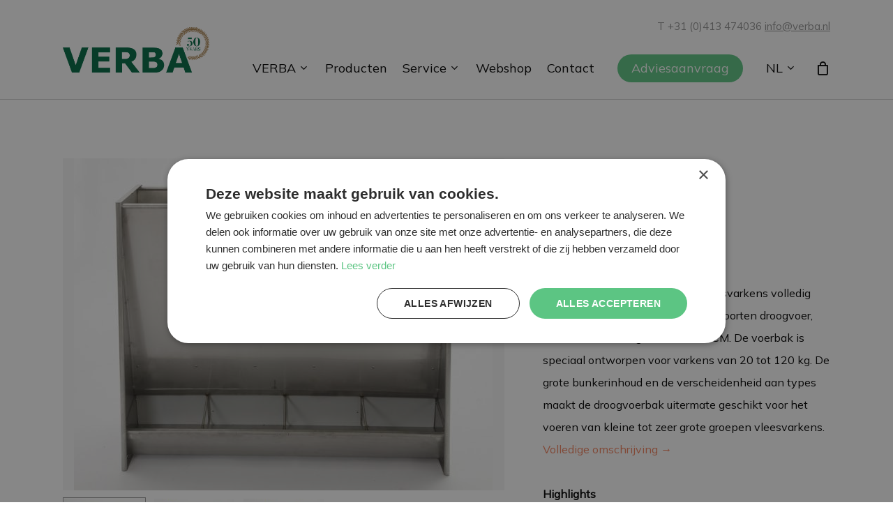

--- FILE ---
content_type: text/html; charset=UTF-8
request_url: https://verba.nl/product/sm-serie-rvs-vleesvarkens-droogvoerbak/
body_size: 23088
content:
<!doctype html>
<html lang="nl-NL" class="no-js">
<head>
	<meta charset="UTF-8">
	<meta name="viewport" content="width=device-width, initial-scale=1, maximum-scale=1, user-scalable=0" /><meta name='robots' content='index, follow, max-image-preview:large, max-snippet:-1, max-video-preview:-1' />

	<!-- This site is optimized with the Yoast SEO plugin v26.8 - https://yoast.com/product/yoast-seo-wordpress/ -->
	<title>VERBA RVS Voerbak voor vleesvarkens – Robuust en hygiënisch</title>
	<meta name="description" content="Ontdek de betrouwbare RVS VERBA droogvoerbak voor vleesvarkens. Robuust, hygiënisch en kostenbesparend. Ideaal voor groepen vleesvarkens." />
	<link rel="canonical" href="https://verba.nl/product/sm-serie-rvs-vleesvarkens-droogvoerbak/" />
	<meta property="og:locale" content="nl_NL" />
	<meta property="og:type" content="article" />
	<meta property="og:title" content="VERBA RVS Voerbak voor vleesvarkens – Robuust en hygiënisch" />
	<meta property="og:description" content="Ontdek de betrouwbare RVS VERBA droogvoerbak voor vleesvarkens. Robuust, hygiënisch en kostenbesparend. Ideaal voor groepen vleesvarkens." />
	<meta property="og:url" content="https://verba.nl/product/sm-serie-rvs-vleesvarkens-droogvoerbak/" />
	<meta property="og:site_name" content="VERBA" />
	<meta property="article:modified_time" content="2025-04-05T15:13:38+00:00" />
	<meta property="og:image" content="https://verba.nl/wp-content/uploads/2022/03/1.SM4100-compleet-RVS-Varkensvoerbak.jpg" />
	<meta property="og:image:width" content="756" />
	<meta property="og:image:height" content="600" />
	<meta property="og:image:type" content="image/jpeg" />
	<meta name="twitter:card" content="summary_large_image" />
	<meta name="twitter:label1" content="Geschatte leestijd" />
	<meta name="twitter:data1" content="2 minuten" />
	<script type="application/ld+json" class="yoast-schema-graph">{"@context":"https://schema.org","@graph":[{"@type":"WebPage","@id":"https://verba.nl/product/sm-serie-rvs-vleesvarkens-droogvoerbak/","url":"https://verba.nl/product/sm-serie-rvs-vleesvarkens-droogvoerbak/","name":"VERBA RVS Voerbak voor vleesvarkens – Robuust en hygiënisch","isPartOf":{"@id":"https://verba.nl/#website"},"primaryImageOfPage":{"@id":"https://verba.nl/product/sm-serie-rvs-vleesvarkens-droogvoerbak/#primaryimage"},"image":{"@id":"https://verba.nl/product/sm-serie-rvs-vleesvarkens-droogvoerbak/#primaryimage"},"thumbnailUrl":"https://verba.nl/wp-content/uploads/2022/03/1.SM4100-compleet-RVS-Varkensvoerbak.jpg","datePublished":"2022-03-18T10:54:23+00:00","dateModified":"2025-04-05T15:13:38+00:00","description":"Ontdek de betrouwbare RVS VERBA droogvoerbak voor vleesvarkens. Robuust, hygiënisch en kostenbesparend. Ideaal voor groepen vleesvarkens.","breadcrumb":{"@id":"https://verba.nl/product/sm-serie-rvs-vleesvarkens-droogvoerbak/#breadcrumb"},"inLanguage":"nl-NL","potentialAction":[{"@type":"ReadAction","target":["https://verba.nl/product/sm-serie-rvs-vleesvarkens-droogvoerbak/"]}]},{"@type":"ImageObject","inLanguage":"nl-NL","@id":"https://verba.nl/product/sm-serie-rvs-vleesvarkens-droogvoerbak/#primaryimage","url":"https://verba.nl/wp-content/uploads/2022/03/1.SM4100-compleet-RVS-Varkensvoerbak.jpg","contentUrl":"https://verba.nl/wp-content/uploads/2022/03/1.SM4100-compleet-RVS-Varkensvoerbak.jpg","width":756,"height":600,"caption":"Enkele RVS vleesvarkens droogvoerbak"},{"@type":"BreadcrumbList","@id":"https://verba.nl/product/sm-serie-rvs-vleesvarkens-droogvoerbak/#breadcrumb","itemListElement":[{"@type":"ListItem","position":1,"name":"Home","item":"https://verba.nl/"},{"@type":"ListItem","position":2,"name":"Winkel","item":"https://verba.nl/winkel/"},{"@type":"ListItem","position":3,"name":"SM-serie RVS vleesvarkens droogvoerbak"}]},{"@type":"WebSite","@id":"https://verba.nl/#website","url":"https://verba.nl/","name":"VERBA","description":"","potentialAction":[{"@type":"SearchAction","target":{"@type":"EntryPoint","urlTemplate":"https://verba.nl/?s={search_term_string}"},"query-input":{"@type":"PropertyValueSpecification","valueRequired":true,"valueName":"search_term_string"}}],"inLanguage":"nl-NL"}]}</script>
	<!-- / Yoast SEO plugin. -->


<link rel='dns-prefetch' href='//fonts.googleapis.com' />
<link rel="alternate" type="application/rss+xml" title="VERBA &raquo; feed" href="https://verba.nl/feed/" />
<link rel="alternate" type="application/rss+xml" title="VERBA &raquo; reacties feed" href="https://verba.nl/comments/feed/" />
<link rel="alternate" title="oEmbed (JSON)" type="application/json+oembed" href="https://verba.nl/wp-json/oembed/1.0/embed?url=https%3A%2F%2Fverba.nl%2Fproduct%2Fsm-serie-rvs-vleesvarkens-droogvoerbak%2F" />
<link rel="alternate" title="oEmbed (XML)" type="text/xml+oembed" href="https://verba.nl/wp-json/oembed/1.0/embed?url=https%3A%2F%2Fverba.nl%2Fproduct%2Fsm-serie-rvs-vleesvarkens-droogvoerbak%2F&#038;format=xml" />
<link rel="alternate" hreflang="x-default" href="https://verba.nl/product/sm-serie-rvs-vleesvarkens-droogvoerbak/" />
<link rel="alternate" hreflang="nl-nl" href="https://verba.nl/product/sm-serie-rvs-vleesvarkens-droogvoerbak/" />
<link rel="alternate" hreflang="de-de" href="https://verba-futterautomaten.de/product/sm-serie-rvs-vleesvarkens-droogvoerbak/" />
<link rel="alternate" hreflang="de-at" href="https://verba-futterautomaten.at/product/sm-serie-rvs-vleesvarkens-droogvoerbak/" />
<link rel="alternate" hreflang="de-ch" href="https://verba-futterautomaten.ch/product/sm-serie-rvs-vleesvarkens-droogvoerbak/" />
<link rel="alternate" hreflang="it-it" href="https://verba-mangiatoia-per-maiali.it/product/sm-serie-rvs-vleesvarkens-droogvoerbak/" />
<link rel="alternate" hreflang="fr-fr" href="https://verba-nourrisseurs.fr/product/sm-serie-rvs-vleesvarkens-droogvoerbak/" />
<link rel="alternate" hreflang="fr-be" href="https://verba-nourrisseurs.be/product/sm-serie-rvs-vleesvarkens-droogvoerbak/" />
<link rel="alternate" hreflang="en-gb" href="https://verba-pigfeeders.co.uk/product/sm-serie-rvs-vleesvarkens-droogvoerbak/" />
<link rel="alternate" hreflang="en-nz" href="https://verba-pigfeeders.co.nz/product/sm-serie-rvs-vleesvarkens-droogvoerbak/" />
<link rel="alternate" hreflang="en-za" href="https://verba-pigfeeders.co.za/product/sm-serie-rvs-vleesvarkens-droogvoerbak/" />
<link rel="alternate" hreflang="en-ca" href="https://verba-pigfeeders.com/product/sm-serie-rvs-vleesvarkens-droogvoerbak/" />
<link rel="alternate" hreflang="en-ie" href="https://verba-pigfeeders.ie/product/sm-serie-rvs-vleesvarkens-droogvoerbak/" />
<link rel="alternate" hreflang="en-au" href="https://verba-pigfeeders.net/product/sm-serie-rvs-vleesvarkens-droogvoerbak/" />
<link rel="alternate" hreflang="es-es" href="https://verba-tolvas.es/product/sm-serie-rvs-vleesvarkens-droogvoerbak/" />
<link rel="alternate" hreflang="es-mx" href="https://verba-tolvas.mx/product/sm-serie-rvs-vleesvarkens-droogvoerbak/" />
<link rel="alternate" hreflang="nl-be" href="https://verba-varkensvoerbakken.be/product/sm-serie-rvs-vleesvarkens-droogvoerbak/" />
<link rel="alternate" hreflang="fi-fi" href="https://xn--verba-syttlaitteisto-bbcc.com/product/sm-serie-rvs-vleesvarkens-droogvoerbak/" />
<style id='wp-img-auto-sizes-contain-inline-css' type='text/css'>
img:is([sizes=auto i],[sizes^="auto," i]){contain-intrinsic-size:3000px 1500px}
/*# sourceURL=wp-img-auto-sizes-contain-inline-css */
</style>
<link rel='stylesheet' id='reusablec-block-css-css' href='https://verba.nl/wp-content/plugins/reusable-content-blocks/includes/css/reusablec-block.css?ver=6.9' type='text/css' media='all' />
<style id='wp-emoji-styles-inline-css' type='text/css'>

	img.wp-smiley, img.emoji {
		display: inline !important;
		border: none !important;
		box-shadow: none !important;
		height: 1em !important;
		width: 1em !important;
		margin: 0 0.07em !important;
		vertical-align: -0.1em !important;
		background: none !important;
		padding: 0 !important;
	}
/*# sourceURL=wp-emoji-styles-inline-css */
</style>
<style id='wp-block-library-inline-css' type='text/css'>
:root{--wp-block-synced-color:#7a00df;--wp-block-synced-color--rgb:122,0,223;--wp-bound-block-color:var(--wp-block-synced-color);--wp-editor-canvas-background:#ddd;--wp-admin-theme-color:#007cba;--wp-admin-theme-color--rgb:0,124,186;--wp-admin-theme-color-darker-10:#006ba1;--wp-admin-theme-color-darker-10--rgb:0,107,160.5;--wp-admin-theme-color-darker-20:#005a87;--wp-admin-theme-color-darker-20--rgb:0,90,135;--wp-admin-border-width-focus:2px}@media (min-resolution:192dpi){:root{--wp-admin-border-width-focus:1.5px}}.wp-element-button{cursor:pointer}:root .has-very-light-gray-background-color{background-color:#eee}:root .has-very-dark-gray-background-color{background-color:#313131}:root .has-very-light-gray-color{color:#eee}:root .has-very-dark-gray-color{color:#313131}:root .has-vivid-green-cyan-to-vivid-cyan-blue-gradient-background{background:linear-gradient(135deg,#00d084,#0693e3)}:root .has-purple-crush-gradient-background{background:linear-gradient(135deg,#34e2e4,#4721fb 50%,#ab1dfe)}:root .has-hazy-dawn-gradient-background{background:linear-gradient(135deg,#faaca8,#dad0ec)}:root .has-subdued-olive-gradient-background{background:linear-gradient(135deg,#fafae1,#67a671)}:root .has-atomic-cream-gradient-background{background:linear-gradient(135deg,#fdd79a,#004a59)}:root .has-nightshade-gradient-background{background:linear-gradient(135deg,#330968,#31cdcf)}:root .has-midnight-gradient-background{background:linear-gradient(135deg,#020381,#2874fc)}:root{--wp--preset--font-size--normal:16px;--wp--preset--font-size--huge:42px}.has-regular-font-size{font-size:1em}.has-larger-font-size{font-size:2.625em}.has-normal-font-size{font-size:var(--wp--preset--font-size--normal)}.has-huge-font-size{font-size:var(--wp--preset--font-size--huge)}.has-text-align-center{text-align:center}.has-text-align-left{text-align:left}.has-text-align-right{text-align:right}.has-fit-text{white-space:nowrap!important}#end-resizable-editor-section{display:none}.aligncenter{clear:both}.items-justified-left{justify-content:flex-start}.items-justified-center{justify-content:center}.items-justified-right{justify-content:flex-end}.items-justified-space-between{justify-content:space-between}.screen-reader-text{border:0;clip-path:inset(50%);height:1px;margin:-1px;overflow:hidden;padding:0;position:absolute;width:1px;word-wrap:normal!important}.screen-reader-text:focus{background-color:#ddd;clip-path:none;color:#444;display:block;font-size:1em;height:auto;left:5px;line-height:normal;padding:15px 23px 14px;text-decoration:none;top:5px;width:auto;z-index:100000}html :where(.has-border-color){border-style:solid}html :where([style*=border-top-color]){border-top-style:solid}html :where([style*=border-right-color]){border-right-style:solid}html :where([style*=border-bottom-color]){border-bottom-style:solid}html :where([style*=border-left-color]){border-left-style:solid}html :where([style*=border-width]){border-style:solid}html :where([style*=border-top-width]){border-top-style:solid}html :where([style*=border-right-width]){border-right-style:solid}html :where([style*=border-bottom-width]){border-bottom-style:solid}html :where([style*=border-left-width]){border-left-style:solid}html :where(img[class*=wp-image-]){height:auto;max-width:100%}:where(figure){margin:0 0 1em}html :where(.is-position-sticky){--wp-admin--admin-bar--position-offset:var(--wp-admin--admin-bar--height,0px)}@media screen and (max-width:600px){html :where(.is-position-sticky){--wp-admin--admin-bar--position-offset:0px}}

/*# sourceURL=wp-block-library-inline-css */
</style><link rel='stylesheet' id='wc-blocks-style-css' href='https://verba.nl/wp-content/plugins/woocommerce/assets/client/blocks/wc-blocks.css?ver=wc-10.4.3' type='text/css' media='all' />
<style id='global-styles-inline-css' type='text/css'>
:root{--wp--preset--aspect-ratio--square: 1;--wp--preset--aspect-ratio--4-3: 4/3;--wp--preset--aspect-ratio--3-4: 3/4;--wp--preset--aspect-ratio--3-2: 3/2;--wp--preset--aspect-ratio--2-3: 2/3;--wp--preset--aspect-ratio--16-9: 16/9;--wp--preset--aspect-ratio--9-16: 9/16;--wp--preset--color--black: #000000;--wp--preset--color--cyan-bluish-gray: #abb8c3;--wp--preset--color--white: #ffffff;--wp--preset--color--pale-pink: #f78da7;--wp--preset--color--vivid-red: #cf2e2e;--wp--preset--color--luminous-vivid-orange: #ff6900;--wp--preset--color--luminous-vivid-amber: #fcb900;--wp--preset--color--light-green-cyan: #7bdcb5;--wp--preset--color--vivid-green-cyan: #00d084;--wp--preset--color--pale-cyan-blue: #8ed1fc;--wp--preset--color--vivid-cyan-blue: #0693e3;--wp--preset--color--vivid-purple: #9b51e0;--wp--preset--gradient--vivid-cyan-blue-to-vivid-purple: linear-gradient(135deg,rgb(6,147,227) 0%,rgb(155,81,224) 100%);--wp--preset--gradient--light-green-cyan-to-vivid-green-cyan: linear-gradient(135deg,rgb(122,220,180) 0%,rgb(0,208,130) 100%);--wp--preset--gradient--luminous-vivid-amber-to-luminous-vivid-orange: linear-gradient(135deg,rgb(252,185,0) 0%,rgb(255,105,0) 100%);--wp--preset--gradient--luminous-vivid-orange-to-vivid-red: linear-gradient(135deg,rgb(255,105,0) 0%,rgb(207,46,46) 100%);--wp--preset--gradient--very-light-gray-to-cyan-bluish-gray: linear-gradient(135deg,rgb(238,238,238) 0%,rgb(169,184,195) 100%);--wp--preset--gradient--cool-to-warm-spectrum: linear-gradient(135deg,rgb(74,234,220) 0%,rgb(151,120,209) 20%,rgb(207,42,186) 40%,rgb(238,44,130) 60%,rgb(251,105,98) 80%,rgb(254,248,76) 100%);--wp--preset--gradient--blush-light-purple: linear-gradient(135deg,rgb(255,206,236) 0%,rgb(152,150,240) 100%);--wp--preset--gradient--blush-bordeaux: linear-gradient(135deg,rgb(254,205,165) 0%,rgb(254,45,45) 50%,rgb(107,0,62) 100%);--wp--preset--gradient--luminous-dusk: linear-gradient(135deg,rgb(255,203,112) 0%,rgb(199,81,192) 50%,rgb(65,88,208) 100%);--wp--preset--gradient--pale-ocean: linear-gradient(135deg,rgb(255,245,203) 0%,rgb(182,227,212) 50%,rgb(51,167,181) 100%);--wp--preset--gradient--electric-grass: linear-gradient(135deg,rgb(202,248,128) 0%,rgb(113,206,126) 100%);--wp--preset--gradient--midnight: linear-gradient(135deg,rgb(2,3,129) 0%,rgb(40,116,252) 100%);--wp--preset--font-size--small: 13px;--wp--preset--font-size--medium: 20px;--wp--preset--font-size--large: 36px;--wp--preset--font-size--x-large: 42px;--wp--preset--spacing--20: 0.44rem;--wp--preset--spacing--30: 0.67rem;--wp--preset--spacing--40: 1rem;--wp--preset--spacing--50: 1.5rem;--wp--preset--spacing--60: 2.25rem;--wp--preset--spacing--70: 3.38rem;--wp--preset--spacing--80: 5.06rem;--wp--preset--shadow--natural: 6px 6px 9px rgba(0, 0, 0, 0.2);--wp--preset--shadow--deep: 12px 12px 50px rgba(0, 0, 0, 0.4);--wp--preset--shadow--sharp: 6px 6px 0px rgba(0, 0, 0, 0.2);--wp--preset--shadow--outlined: 6px 6px 0px -3px rgb(255, 255, 255), 6px 6px rgb(0, 0, 0);--wp--preset--shadow--crisp: 6px 6px 0px rgb(0, 0, 0);}:where(.is-layout-flex){gap: 0.5em;}:where(.is-layout-grid){gap: 0.5em;}body .is-layout-flex{display: flex;}.is-layout-flex{flex-wrap: wrap;align-items: center;}.is-layout-flex > :is(*, div){margin: 0;}body .is-layout-grid{display: grid;}.is-layout-grid > :is(*, div){margin: 0;}:where(.wp-block-columns.is-layout-flex){gap: 2em;}:where(.wp-block-columns.is-layout-grid){gap: 2em;}:where(.wp-block-post-template.is-layout-flex){gap: 1.25em;}:where(.wp-block-post-template.is-layout-grid){gap: 1.25em;}.has-black-color{color: var(--wp--preset--color--black) !important;}.has-cyan-bluish-gray-color{color: var(--wp--preset--color--cyan-bluish-gray) !important;}.has-white-color{color: var(--wp--preset--color--white) !important;}.has-pale-pink-color{color: var(--wp--preset--color--pale-pink) !important;}.has-vivid-red-color{color: var(--wp--preset--color--vivid-red) !important;}.has-luminous-vivid-orange-color{color: var(--wp--preset--color--luminous-vivid-orange) !important;}.has-luminous-vivid-amber-color{color: var(--wp--preset--color--luminous-vivid-amber) !important;}.has-light-green-cyan-color{color: var(--wp--preset--color--light-green-cyan) !important;}.has-vivid-green-cyan-color{color: var(--wp--preset--color--vivid-green-cyan) !important;}.has-pale-cyan-blue-color{color: var(--wp--preset--color--pale-cyan-blue) !important;}.has-vivid-cyan-blue-color{color: var(--wp--preset--color--vivid-cyan-blue) !important;}.has-vivid-purple-color{color: var(--wp--preset--color--vivid-purple) !important;}.has-black-background-color{background-color: var(--wp--preset--color--black) !important;}.has-cyan-bluish-gray-background-color{background-color: var(--wp--preset--color--cyan-bluish-gray) !important;}.has-white-background-color{background-color: var(--wp--preset--color--white) !important;}.has-pale-pink-background-color{background-color: var(--wp--preset--color--pale-pink) !important;}.has-vivid-red-background-color{background-color: var(--wp--preset--color--vivid-red) !important;}.has-luminous-vivid-orange-background-color{background-color: var(--wp--preset--color--luminous-vivid-orange) !important;}.has-luminous-vivid-amber-background-color{background-color: var(--wp--preset--color--luminous-vivid-amber) !important;}.has-light-green-cyan-background-color{background-color: var(--wp--preset--color--light-green-cyan) !important;}.has-vivid-green-cyan-background-color{background-color: var(--wp--preset--color--vivid-green-cyan) !important;}.has-pale-cyan-blue-background-color{background-color: var(--wp--preset--color--pale-cyan-blue) !important;}.has-vivid-cyan-blue-background-color{background-color: var(--wp--preset--color--vivid-cyan-blue) !important;}.has-vivid-purple-background-color{background-color: var(--wp--preset--color--vivid-purple) !important;}.has-black-border-color{border-color: var(--wp--preset--color--black) !important;}.has-cyan-bluish-gray-border-color{border-color: var(--wp--preset--color--cyan-bluish-gray) !important;}.has-white-border-color{border-color: var(--wp--preset--color--white) !important;}.has-pale-pink-border-color{border-color: var(--wp--preset--color--pale-pink) !important;}.has-vivid-red-border-color{border-color: var(--wp--preset--color--vivid-red) !important;}.has-luminous-vivid-orange-border-color{border-color: var(--wp--preset--color--luminous-vivid-orange) !important;}.has-luminous-vivid-amber-border-color{border-color: var(--wp--preset--color--luminous-vivid-amber) !important;}.has-light-green-cyan-border-color{border-color: var(--wp--preset--color--light-green-cyan) !important;}.has-vivid-green-cyan-border-color{border-color: var(--wp--preset--color--vivid-green-cyan) !important;}.has-pale-cyan-blue-border-color{border-color: var(--wp--preset--color--pale-cyan-blue) !important;}.has-vivid-cyan-blue-border-color{border-color: var(--wp--preset--color--vivid-cyan-blue) !important;}.has-vivid-purple-border-color{border-color: var(--wp--preset--color--vivid-purple) !important;}.has-vivid-cyan-blue-to-vivid-purple-gradient-background{background: var(--wp--preset--gradient--vivid-cyan-blue-to-vivid-purple) !important;}.has-light-green-cyan-to-vivid-green-cyan-gradient-background{background: var(--wp--preset--gradient--light-green-cyan-to-vivid-green-cyan) !important;}.has-luminous-vivid-amber-to-luminous-vivid-orange-gradient-background{background: var(--wp--preset--gradient--luminous-vivid-amber-to-luminous-vivid-orange) !important;}.has-luminous-vivid-orange-to-vivid-red-gradient-background{background: var(--wp--preset--gradient--luminous-vivid-orange-to-vivid-red) !important;}.has-very-light-gray-to-cyan-bluish-gray-gradient-background{background: var(--wp--preset--gradient--very-light-gray-to-cyan-bluish-gray) !important;}.has-cool-to-warm-spectrum-gradient-background{background: var(--wp--preset--gradient--cool-to-warm-spectrum) !important;}.has-blush-light-purple-gradient-background{background: var(--wp--preset--gradient--blush-light-purple) !important;}.has-blush-bordeaux-gradient-background{background: var(--wp--preset--gradient--blush-bordeaux) !important;}.has-luminous-dusk-gradient-background{background: var(--wp--preset--gradient--luminous-dusk) !important;}.has-pale-ocean-gradient-background{background: var(--wp--preset--gradient--pale-ocean) !important;}.has-electric-grass-gradient-background{background: var(--wp--preset--gradient--electric-grass) !important;}.has-midnight-gradient-background{background: var(--wp--preset--gradient--midnight) !important;}.has-small-font-size{font-size: var(--wp--preset--font-size--small) !important;}.has-medium-font-size{font-size: var(--wp--preset--font-size--medium) !important;}.has-large-font-size{font-size: var(--wp--preset--font-size--large) !important;}.has-x-large-font-size{font-size: var(--wp--preset--font-size--x-large) !important;}
/*# sourceURL=global-styles-inline-css */
</style>

<style id='classic-theme-styles-inline-css' type='text/css'>
/*! This file is auto-generated */
.wp-block-button__link{color:#fff;background-color:#32373c;border-radius:9999px;box-shadow:none;text-decoration:none;padding:calc(.667em + 2px) calc(1.333em + 2px);font-size:1.125em}.wp-block-file__button{background:#32373c;color:#fff;text-decoration:none}
/*# sourceURL=/wp-includes/css/classic-themes.min.css */
</style>
<link rel='stylesheet' id='clonable-admin-bar-css' href='https://verba.nl/wp-content/plugins/clonable/services/../views/css/clonable-admin-bar.css?ver=6.9' type='text/css' media='all' />
<link rel='stylesheet' id='video_popup_main_style-css' href='https://verba.nl/wp-content/plugins/video-popup/assets/css/videoPopup.css?ver=2.0.3' type='text/css' media='all' />
<link rel='stylesheet' id='photoswipe-css' href='https://verba.nl/wp-content/plugins/woocommerce/assets/css/photoswipe/photoswipe.min.css?ver=10.4.3' type='text/css' media='all' />
<link rel='stylesheet' id='photoswipe-default-skin-css' href='https://verba.nl/wp-content/plugins/woocommerce/assets/css/photoswipe/default-skin/default-skin.min.css?ver=10.4.3' type='text/css' media='all' />
<link rel='stylesheet' id='woocommerce-layout-css' href='https://verba.nl/wp-content/plugins/woocommerce/assets/css/woocommerce-layout.css?ver=10.4.3' type='text/css' media='all' />
<link rel='stylesheet' id='woocommerce-smallscreen-css' href='https://verba.nl/wp-content/plugins/woocommerce/assets/css/woocommerce-smallscreen.css?ver=10.4.3' type='text/css' media='only screen and (max-width: 768px)' />
<link rel='stylesheet' id='woocommerce-general-css' href='https://verba.nl/wp-content/plugins/woocommerce/assets/css/woocommerce.css?ver=10.4.3' type='text/css' media='all' />
<style id='woocommerce-inline-inline-css' type='text/css'>
.woocommerce form .form-row .required { visibility: visible; }
/*# sourceURL=woocommerce-inline-inline-css */
</style>
<link rel='stylesheet' id='font-awesome-css' href='https://verba.nl/wp-content/themes/salient/css/font-awesome-legacy.min.css?ver=4.7.1' type='text/css' media='all' />
<link rel='stylesheet' id='salient-grid-system-css' href='https://verba.nl/wp-content/themes/salient/css/build/grid-system.css?ver=14.0.3' type='text/css' media='all' />
<link rel='stylesheet' id='main-styles-css' href='https://verba.nl/wp-content/themes/salient/css/build/style.css?ver=14.0.3' type='text/css' media='all' />
<link rel='stylesheet' id='nectar-element-recent-posts-css' href='https://verba.nl/wp-content/themes/salient/css/build/elements/element-recent-posts.css?ver=14.0.3' type='text/css' media='all' />
<link rel='stylesheet' id='responsive-css' href='https://verba.nl/wp-content/themes/salient/css/build/responsive.css?ver=14.0.3' type='text/css' media='all' />
<link rel='stylesheet' id='nectar-product-style-classic-css' href='https://verba.nl/wp-content/themes/salient/css/build/third-party/woocommerce/product-style-classic.css?ver=14.0.3' type='text/css' media='all' />
<link rel='stylesheet' id='woocommerce-css' href='https://verba.nl/wp-content/themes/salient/css/build/woocommerce.css?ver=14.0.3' type='text/css' media='all' />
<link rel='stylesheet' id='nectar-woocommerce-single-css' href='https://verba.nl/wp-content/themes/salient/css/build/third-party/woocommerce/product-single.css?ver=14.0.3' type='text/css' media='all' />
<link rel='stylesheet' id='skin-material-css' href='https://verba.nl/wp-content/themes/salient/css/build/skin-material.css?ver=14.0.3' type='text/css' media='all' />
<link rel='stylesheet' id='salient-wp-menu-dynamic-css' href='https://verba.nl/wp-content/uploads/salient/menu-dynamic.css?ver=92887' type='text/css' media='all' />
<link rel='stylesheet' id='dynamic-css-css' href='https://verba.nl/wp-content/themes/salient/css/salient-dynamic-styles.css?ver=65957' type='text/css' media='all' />
<style id='dynamic-css-inline-css' type='text/css'>
#header-space{background-color:#ffffff}@media only screen and (min-width:1000px){body #ajax-content-wrap.no-scroll{min-height:calc(100vh - 109px);height:calc(100vh - 109px)!important;}}@media only screen and (min-width:1000px){#page-header-wrap.fullscreen-header,#page-header-wrap.fullscreen-header #page-header-bg,html:not(.nectar-box-roll-loaded) .nectar-box-roll > #page-header-bg.fullscreen-header,.nectar_fullscreen_zoom_recent_projects,#nectar_fullscreen_rows:not(.afterLoaded) > div{height:calc(100vh - 108px);}.wpb_row.vc_row-o-full-height.top-level,.wpb_row.vc_row-o-full-height.top-level > .col.span_12{min-height:calc(100vh - 108px);}html:not(.nectar-box-roll-loaded) .nectar-box-roll > #page-header-bg.fullscreen-header{top:109px;}.nectar-slider-wrap[data-fullscreen="true"]:not(.loaded),.nectar-slider-wrap[data-fullscreen="true"]:not(.loaded) .swiper-container{height:calc(100vh - 107px)!important;}.admin-bar .nectar-slider-wrap[data-fullscreen="true"]:not(.loaded),.admin-bar .nectar-slider-wrap[data-fullscreen="true"]:not(.loaded) .swiper-container{height:calc(100vh - 107px - 32px)!important;}}@media only screen and (max-width:999px){.using-mobile-browser #nectar_fullscreen_rows:not(.afterLoaded):not([data-mobile-disable="on"]) > div{height:calc(100vh - 100px);}.using-mobile-browser .wpb_row.vc_row-o-full-height.top-level,.using-mobile-browser .wpb_row.vc_row-o-full-height.top-level > .col.span_12,[data-permanent-transparent="1"].using-mobile-browser .wpb_row.vc_row-o-full-height.top-level,[data-permanent-transparent="1"].using-mobile-browser .wpb_row.vc_row-o-full-height.top-level > .col.span_12{min-height:calc(100vh - 100px);}html:not(.nectar-box-roll-loaded) .nectar-box-roll > #page-header-bg.fullscreen-header,.nectar_fullscreen_zoom_recent_projects,.nectar-slider-wrap[data-fullscreen="true"]:not(.loaded),.nectar-slider-wrap[data-fullscreen="true"]:not(.loaded) .swiper-container,#nectar_fullscreen_rows:not(.afterLoaded):not([data-mobile-disable="on"]) > div{height:calc(100vh - 47px);}.wpb_row.vc_row-o-full-height.top-level,.wpb_row.vc_row-o-full-height.top-level > .col.span_12{min-height:calc(100vh - 47px);}body[data-transparent-header="false"] #ajax-content-wrap.no-scroll{min-height:calc(100vh - 47px);height:calc(100vh - 47px);}}.post-type-archive-product.woocommerce .container-wrap,.tax-product_cat.woocommerce .container-wrap{background-color:#f6f6f6;}.woocommerce.single-product #single-meta{position:relative!important;top:0!important;margin:0;left:8px;height:auto;}.woocommerce.single-product #single-meta:after{display:block;content:" ";clear:both;height:1px;}.woocommerce ul.products li.product.material,.woocommerce-page ul.products li.product.material{background-color:#ffffff;}.woocommerce ul.products li.product.minimal .product-wrap,.woocommerce ul.products li.product.minimal .background-color-expand,.woocommerce-page ul.products li.product.minimal .product-wrap,.woocommerce-page ul.products li.product.minimal .background-color-expand{background-color:#ffffff;}.screen-reader-text,.nectar-skip-to-content:not(:focus){border:0;clip:rect(1px,1px,1px,1px);clip-path:inset(50%);height:1px;margin:-1px;overflow:hidden;padding:0;position:absolute!important;width:1px;word-wrap:normal!important;}
/*# sourceURL=dynamic-css-inline-css */
</style>
<link rel='stylesheet' id='salient-child-style-css' href='https://verba.nl/wp-content/themes/verba/style.css?ver=14.0.3' type='text/css' media='all' />
<link rel='stylesheet' id='redux-google-fonts-salient_redux-css' href='https://fonts.googleapis.com/css?family=Mulish%3A400%2C400italic&#038;ver=6.9' type='text/css' media='all' />
<script type="text/javascript" id="video_popup_main_modal-js-extra">
/* <![CDATA[ */
var theVideoPopupGeneralOptions = {"wrap_close":"false","no_cookie":"false","debug":"0"};
//# sourceURL=video_popup_main_modal-js-extra
/* ]]> */
</script>
<script type="text/javascript" src="https://verba.nl/wp-content/plugins/video-popup/assets/js/videoPopup.js?ver=2.0.3" id="video_popup_main_modal-js"></script>
<script type="text/javascript" src="https://verba.nl/wp-includes/js/jquery/jquery.min.js?ver=3.7.1" id="jquery-core-js"></script>
<script type="text/javascript" src="https://verba.nl/wp-includes/js/jquery/jquery-migrate.min.js?ver=3.4.1" id="jquery-migrate-js"></script>
<script type="text/javascript" src="https://verba.nl/wp-content/plugins/woocommerce/assets/js/jquery-blockui/jquery.blockUI.min.js?ver=2.7.0-wc.10.4.3" id="wc-jquery-blockui-js" data-wp-strategy="defer"></script>
<script type="text/javascript" id="wc-add-to-cart-js-extra">
/* <![CDATA[ */
var wc_add_to_cart_params = {"ajax_url":"/wp-admin/admin-ajax.php","wc_ajax_url":"/?wc-ajax=%%endpoint%%","i18n_view_cart":"Bekijk winkelwagen","cart_url":"https://verba.nl/winkelwagen/","is_cart":"","cart_redirect_after_add":"yes"};
//# sourceURL=wc-add-to-cart-js-extra
/* ]]> */
</script>
<script type="text/javascript" src="https://verba.nl/wp-content/plugins/woocommerce/assets/js/frontend/add-to-cart.min.js?ver=10.4.3" id="wc-add-to-cart-js" data-wp-strategy="defer"></script>
<script type="text/javascript" src="https://verba.nl/wp-content/plugins/woocommerce/assets/js/zoom/jquery.zoom.min.js?ver=1.7.21-wc.10.4.3" id="wc-zoom-js" defer="defer" data-wp-strategy="defer"></script>
<script type="text/javascript" src="https://verba.nl/wp-content/plugins/woocommerce/assets/js/photoswipe/photoswipe.min.js?ver=4.1.1-wc.10.4.3" id="wc-photoswipe-js" defer="defer" data-wp-strategy="defer"></script>
<script type="text/javascript" src="https://verba.nl/wp-content/plugins/woocommerce/assets/js/photoswipe/photoswipe-ui-default.min.js?ver=4.1.1-wc.10.4.3" id="wc-photoswipe-ui-default-js" defer="defer" data-wp-strategy="defer"></script>
<script type="text/javascript" id="wc-single-product-js-extra">
/* <![CDATA[ */
var wc_single_product_params = {"i18n_required_rating_text":"Selecteer een waardering","i18n_rating_options":["1 van de 5 sterren","2 van de 5 sterren","3 van de 5 sterren","4 van de 5 sterren","5 van de 5 sterren"],"i18n_product_gallery_trigger_text":"Afbeeldinggalerij in volledig scherm bekijken","review_rating_required":"yes","flexslider":{"rtl":false,"animation":"slide","smoothHeight":true,"directionNav":false,"controlNav":"thumbnails","slideshow":false,"animationSpeed":500,"animationLoop":false,"allowOneSlide":false},"zoom_enabled":"1","zoom_options":[],"photoswipe_enabled":"1","photoswipe_options":{"shareEl":false,"closeOnScroll":false,"history":false,"hideAnimationDuration":0,"showAnimationDuration":0},"flexslider_enabled":""};
//# sourceURL=wc-single-product-js-extra
/* ]]> */
</script>
<script type="text/javascript" src="https://verba.nl/wp-content/plugins/woocommerce/assets/js/frontend/single-product.min.js?ver=10.4.3" id="wc-single-product-js" defer="defer" data-wp-strategy="defer"></script>
<script type="text/javascript" src="https://verba.nl/wp-content/plugins/woocommerce/assets/js/js-cookie/js.cookie.min.js?ver=2.1.4-wc.10.4.3" id="wc-js-cookie-js" defer="defer" data-wp-strategy="defer"></script>
<script type="text/javascript" id="woocommerce-js-extra">
/* <![CDATA[ */
var woocommerce_params = {"ajax_url":"/wp-admin/admin-ajax.php","wc_ajax_url":"/?wc-ajax=%%endpoint%%","i18n_password_show":"Wachtwoord weergeven","i18n_password_hide":"Wachtwoord verbergen"};
//# sourceURL=woocommerce-js-extra
/* ]]> */
</script>
<script type="text/javascript" src="https://verba.nl/wp-content/plugins/woocommerce/assets/js/frontend/woocommerce.min.js?ver=10.4.3" id="woocommerce-js" defer="defer" data-wp-strategy="defer"></script>
<script type="text/javascript" src="https://verba.nl/wp-content/plugins/js_composer_salient/assets/js/vendors/woocommerce-add-to-cart.js?ver=6.7" id="vc_woocommerce-add-to-cart-js-js"></script>
<link rel="https://api.w.org/" href="https://verba.nl/wp-json/" /><link rel="alternate" title="JSON" type="application/json" href="https://verba.nl/wp-json/wp/v2/product/6315" /><link rel="EditURI" type="application/rsd+xml" title="RSD" href="https://verba.nl/xmlrpc.php?rsd" />
<meta name="generator" content="WordPress 6.9" />
<meta name="generator" content="WooCommerce 10.4.3" />
<link rel='shortlink' href='https://verba.nl/?p=6315' />

		<!-- GA Google Analytics @ https://m0n.co/ga -->
		<script>
			(function(i,s,o,g,r,a,m){i['GoogleAnalyticsObject']=r;i[r]=i[r]||function(){
			(i[r].q=i[r].q||[]).push(arguments)},i[r].l=1*new Date();a=s.createElement(o),
			m=s.getElementsByTagName(o)[0];a.async=1;a.src=g;m.parentNode.insertBefore(a,m)
			})(window,document,'script','https://www.google-analytics.com/analytics.js','ga');
			ga('create', 'UA-19484249-25', 'auto');
			ga('send', 'pageview');
		</script>

	<script type="text/javascript" charset="UTF-8" src="//cdn.cookie-script.com/s/d38773f08f683e719ccb437386969847.js"></script><style type="text/css" id="simple-css-output">/* Wecommerce (28-7-2022): Notice */.woocommerce-store-notice, p.demo-store { background-color: #f3805b !important; position: fixed !important; top: inherit !important; bottom: 0 !important;}/* END Wecommerce (28-7-2022): Notice *//* Wecommerce (18-8-2022): Hero */.owl-stage:before { display: block; position: absolute; top: 0; left: 0; width: 100%; height: 100%; content: ' '; z-index: 3; backface-visibility: hidden; opacity: 1 !important; background-color: transparent !important; background: linear-gradient(180deg, rgba(255, 255, 255, 0.96) 0%, rgba(255, 255, 255, 0) 50%);}.wpb_row .row-bg-wrap .row-bg-overlay { display: none;}/* END Wecommerce (18-8-2022): Hero *//* Wecommerce (10-9-2022): Producten */.yith-wcan-filters .yith-wcan-filter .filter-title { display: block;}/* END Wecommerce (10-9-2022): Producten *//* Wecommerce (24-9-2022): Producten */.yith-wcan-filters .yith-wcan-filter { display: inline-block; width: 20%; padding-top: 30px; padding-right: 15px;}.producten .row-bg-wrap { display: none;}.producten.wpb_row>.span_12 { z-index: unset;}@media screen and (max-width: 768px) { .yith-wcan-filters .yith-wcan-filter { display: inline-block; width: 100%; padding: 0; }}/* END Wecommerce (24-9-2022): Producten */.wpb_raw_code > .wpb_wrapper { display: none;}.wpb_raw_code > .wpb_wrapper:has(img) { display: block}.nieuws-content > .wpb_wrapper {display: block !important;}</style>
<!-- This website runs the Product Feed PRO for WooCommerce by AdTribes.io plugin - version woocommercesea_option_installed_version -->
<meta name="google-site-verification" content="zyRgUSfp0mxBXFEZKi3m4vvVNtyf430B6CtcTDzkX5w" />

<!-- Google Tag Manager -->
<script>(function(w,d,s,l,i){w[l]=w[l]||[];w[l].push({'gtm.start':
new Date().getTime(),event:'gtm.js'});var f=d.getElementsByTagName(s)[0],
j=d.createElement(s),dl=l!='dataLayer'?'&l='+l:'';j.async=true;j.src=
'https://www.googletagmanager.com/gtm.js?id='+i+dl;f.parentNode.insertBefore(j,f);
})(window,document,'script','dataLayer','GTM-WM3RRSZ');</script>
<!-- End Google Tag Manager -->
<!-- Google Tag Manager (noscript) -->
<noscript><iframe src="https://www.googletagmanager.com/ns.html?id=GTM-WM3RRSZ"
height="0" width="0" style="display:none;visibility:hidden"></iframe></noscript>
<!-- End Google Tag Manager (noscript) -->
<script type="text/javascript"> var root = document.getElementsByTagName( "html" )[0]; root.setAttribute( "class", "js" ); </script>	<noscript><style>.woocommerce-product-gallery{ opacity: 1 !important; }</style></noscript>
	<meta name="generator" content="Powered by WPBakery Page Builder - drag and drop page builder for WordPress."/>
<noscript><style> .wpb_animate_when_almost_visible { opacity: 1; }</style></noscript><link rel='stylesheet' id='js_composer_front-css' href='https://verba.nl/wp-content/plugins/js_composer_salient/assets/css/js_composer.min.css?ver=6.7' type='text/css' media='all' />
<link rel='stylesheet' id='nectar-woocommerce-non-critical-css' href='https://verba.nl/wp-content/themes/salient/css/build/third-party/woocommerce/woocommerce-non-critical.css?ver=14.0.3' type='text/css' media='all' />
<link rel='stylesheet' id='fancyBox-css' href='https://verba.nl/wp-content/themes/salient/css/build/plugins/jquery.fancybox.css?ver=3.3.1' type='text/css' media='all' />
<link rel='stylesheet' id='nectar-ocm-core-css' href='https://verba.nl/wp-content/themes/salient/css/build/off-canvas/core.css?ver=14.0.3' type='text/css' media='all' />
<link rel='stylesheet' id='nectar-ocm-slide-out-right-material-css' href='https://verba.nl/wp-content/themes/salient/css/build/off-canvas/slide-out-right-material.css?ver=14.0.3' type='text/css' media='all' />
</head><body class="wp-singular product-template-default single single-product postid-6315 wp-theme-salient wp-child-theme-verba theme-salient woocommerce woocommerce-page woocommerce-no-js material wpb-js-composer js-comp-ver-6.7 vc_responsive" data-footer-reveal="false" data-footer-reveal-shadow="none" data-header-format="default" data-body-border="off" data-boxed-style="" data-header-breakpoint="1000" data-dropdown-style="minimal" data-cae="easeOutExpo" data-cad="1350" data-megamenu-width="contained" data-aie="fade-in" data-ls="fancybox" data-apte="standard" data-hhun="1" data-fancy-form-rcs="default" data-form-style="default" data-form-submit="regular" data-is="minimal" data-button-style="rounded_shadow" data-user-account-button="false" data-flex-cols="true" data-col-gap="30px" data-header-inherit-rc="false" data-header-search="false" data-animated-anchors="true" data-ajax-transitions="false" data-full-width-header="false" data-slide-out-widget-area="true" data-slide-out-widget-area-style="slide-out-from-right" data-user-set-ocm="off" data-loading-animation="none" data-bg-header="false" data-responsive="1" data-ext-responsive="true" data-ext-padding="90" data-header-resize="0" data-header-color="custom" data-cart="true" data-remove-m-parallax="" data-remove-m-video-bgs="1" data-m-animate="0" data-force-header-trans-color="light" data-smooth-scrolling="0" data-permanent-transparent="false" >
	
	<script type="text/javascript">
	 (function(window, document) {

		 if(navigator.userAgent.match(/(Android|iPod|iPhone|iPad|BlackBerry|IEMobile|Opera Mini)/)) {
			 document.body.className += " using-mobile-browser mobile ";
		 }

		 if( !("ontouchstart" in window) ) {

			 var body = document.querySelector("body");
			 var winW = window.innerWidth;
			 var bodyW = body.clientWidth;

			 if (winW > bodyW + 4) {
				 body.setAttribute("style", "--scroll-bar-w: " + (winW - bodyW - 4) + "px");
			 } else {
				 body.setAttribute("style", "--scroll-bar-w: 0px");
			 }
		 }

	 })(window, document);
   </script><a href="#ajax-content-wrap" class="nectar-skip-to-content">Skip to main content</a><div class="ocm-effect-wrap"><div class="ocm-effect-wrap-inner">	
	<div id="header-space"  data-header-mobile-fixed='1'></div> 
	
		<div id="header-outer" data-has-menu="true" data-has-buttons="yes" data-header-button_style="default" data-using-pr-menu="false" data-mobile-fixed="1" data-ptnm="false" data-lhe="animated_underline" data-user-set-bg="#ffffff" data-format="default" data-permanent-transparent="false" data-megamenu-rt="0" data-remove-fixed="1" data-header-resize="0" data-cart="true" data-transparency-option="" data-box-shadow="none" data-shrink-num="6" data-using-secondary="0" data-using-logo="1" data-logo-height="65" data-m-logo-height="24" data-padding="22" data-full-width="false" data-condense="false" >
	
		<div class="topbar">
			<a href="tel:+31 (0)413-474 036">T +31 (0)413-474 036</a>
			<a href="mailto:info@verba.nl">info@verba.nl</a>
		</div>
	
		
<div id="search-outer" class="nectar">
	<div id="search">
		<div class="container">
			 <div id="search-box">
				 <div class="inner-wrap">
					 <div class="col span_12">
						  <form role="search" action="https://verba.nl/" method="GET">
														 <input type="text" name="s" id="s" value="" aria-label="Search" placeholder="Search" />
							 
						<span>Hit enter to search or ESC to close</span>
												</form>
					</div><!--/span_12-->
				</div><!--/inner-wrap-->
			 </div><!--/search-box-->
			 <div id="close"><a href="#"><span class="screen-reader-text">Close Search</span>
				<span class="close-wrap"> <span class="close-line close-line1"></span> <span class="close-line close-line2"></span> </span>				 </a></div>
		 </div><!--/container-->
	</div><!--/search-->
</div><!--/search-outer-->

<header id="top">
	<div class="container">
		<div class="row">
			<div class="col span_3">
								<a id="logo" href="https://verba.nl" data-supplied-ml-starting-dark="false" data-supplied-ml-starting="false" data-supplied-ml="false" >
					<img class="stnd skip-lazy dark-version" width="390" height="120" alt="VERBA" src="https://verba.nl/wp-content/uploads/2022/01/Frame.png"  />				</a>
							</div><!--/span_3-->

			<div class="col span_9 col_last">
									<div class="nectar-mobile-only mobile-header"><div class="inner"></div></div>
				
						<a id="mobile-cart-link" data-cart-style="dropdown" href="https://verba.nl/winkelwagen/"><i class="icon-salient-cart"></i><div class="cart-wrap"><span>0 </span></div></a>
															<div class="slide-out-widget-area-toggle mobile-icon slide-out-from-right" data-custom-color="false" data-icon-animation="simple-transform">
						<div> <a href="#sidewidgetarea" aria-label="Navigation Menu" aria-expanded="false" class="closed">
							<span class="screen-reader-text">Menu</span><span aria-hidden="true"> <i class="lines-button x2"> <i class="lines"></i> </i> </span>
						</a></div>
					</div>
				
				<!-- Wecommerce (17-3-2022): topbar -->
				<div class="w-topbar">
					<a href="tel:+31413474036" class="w-topbar-phone">T +31 (0)413 474036</a>
					<a href="mailto:info@verba.nl" class="w-topbar-email">info@verba.nl</a>
				</div>
				<!-- END Wecommerce (17-3-2022): topbar -->

									<nav>
													<ul class="sf-menu">
								<li id="menu-item-6040" class="menu-item menu-item-type-custom menu-item-object-custom menu-item-has-children nectar-regular-menu-item sf-with-ul menu-item-6040"><a href="#"><span class="menu-title-text">VERBA</span><span class="sf-sub-indicator"><i class="fa fa-angle-down icon-in-menu" aria-hidden="true"></i></span></a>
<ul class="sub-menu">
	<li id="menu-item-6396" class="menu-item menu-item-type-custom menu-item-object-custom nectar-regular-menu-item menu-item-6396"><a href="/over-ons/"><span class="menu-title-text">Over ons</span></a></li>
	<li id="menu-item-6397" class="menu-item menu-item-type-custom menu-item-object-custom nectar-regular-menu-item menu-item-6397"><a href="/duurzaamheid/"><span class="menu-title-text">Duurzaamheid</span></a></li>
	<li id="menu-item-6398" class="menu-item menu-item-type-custom menu-item-object-custom nectar-regular-menu-item menu-item-6398"><a href="/werken-bij-verba/"><span class="menu-title-text">Werken bij VERBA</span></a></li>
	<li id="menu-item-6399" class="menu-item menu-item-type-custom menu-item-object-custom nectar-regular-menu-item menu-item-6399"><a href="/nieuws/"><span class="menu-title-text">Nieuws</span></a></li>
</ul>
</li>
<li id="menu-item-6041" class="menu-item menu-item-type-custom menu-item-object-custom nectar-regular-menu-item menu-item-6041"><a href="/product-categorie/producten/"><span class="menu-title-text">Producten</span></a></li>
<li id="menu-item-6042" class="menu-item menu-item-type-custom menu-item-object-custom menu-item-has-children nectar-regular-menu-item sf-with-ul menu-item-6042"><a href="#"><span class="menu-title-text">Service</span><span class="sf-sub-indicator"><i class="fa fa-angle-down icon-in-menu" aria-hidden="true"></i></span></a>
<ul class="sub-menu">
	<li id="menu-item-8745" class="menu-item menu-item-type-post_type menu-item-object-page nectar-regular-menu-item menu-item-8745"><a href="https://verba.nl/nevendiensten-producten/"><span class="menu-title-text">Nevendiensten en -producten</span></a></li>
	<li id="menu-item-7768" class="menu-item menu-item-type-post_type menu-item-object-page nectar-regular-menu-item menu-item-7768"><a href="https://verba.nl/veelgestelde-vragen/"><span class="menu-title-text">Veelgestelde vragen</span></a></li>
	<li id="menu-item-7339" class="menu-item menu-item-type-post_type menu-item-object-page nectar-regular-menu-item menu-item-7339"><a href="https://verba.nl/downloads/"><span class="menu-title-text">Downloads</span></a></li>
</ul>
</li>
<li id="menu-item-6043" class="menu-item menu-item-type-custom menu-item-object-custom nectar-regular-menu-item menu-item-6043"><a href="/product-categorie/webshop/"><span class="menu-title-text">Webshop</span></a></li>
<li id="menu-item-6044" class="menu-item menu-item-type-custom menu-item-object-custom nectar-regular-menu-item menu-item-6044"><a href="https://verba.nl/contact/"><span class="menu-title-text">Contact</span></a></li>
<li id="menu-item-6045" class="menu-item menu-item-type-custom menu-item-object-custom button_solid_color menu-item-6045"><a href="https://verba.nl/adviesaanvraag/"><span class="menu-title-text">Adviesaanvraag</span></a></li>
<li id="menu-item-6046" class="menu-item menu-item-type-custom menu-item-object-custom menu-item-home menu-item-has-children nectar-regular-menu-item sf-with-ul menu-item-6046"><a href="https://verba.nl/"><span class="menu-title-text">NL</span><span class="sf-sub-indicator"><i class="fa fa-angle-down icon-in-menu" aria-hidden="true"></i></span></a>
<ul class="sub-menu">
	<li id="menu-item-8487" class="menu-item menu-item-type-custom menu-item-object-custom nectar-regular-menu-item menu-item-8487"><a href="https://www.verba-futterautomaten.at/"><span class="menu-title-text">AT</span></a></li>
	<li id="menu-item-8646" class="menu-item menu-item-type-custom menu-item-object-custom nectar-regular-menu-item menu-item-8646"><a href="https://verba-pigfeeders.net/"><span class="menu-title-text">AU</span></a></li>
	<li id="menu-item-8513" class="menu-item menu-item-type-custom menu-item-object-custom nectar-regular-menu-item menu-item-8513"><a href="https://verba-varkensvoerbakken.be/"><span class="menu-title-text">BE (NL)</span></a></li>
	<li id="menu-item-8647" class="menu-item menu-item-type-custom menu-item-object-custom nectar-regular-menu-item menu-item-8647"><a href="https://verba-nourrisseurs.be/"><span class="menu-title-text">BE (FR)</span></a></li>
	<li id="menu-item-8650" class="menu-item menu-item-type-custom menu-item-object-custom nectar-regular-menu-item menu-item-8650"><a href="https://verba-futterautomaten.ch/"><span class="menu-title-text">CH</span></a></li>
	<li id="menu-item-8481" class="menu-item menu-item-type-custom menu-item-object-custom nectar-regular-menu-item menu-item-8481"><a href="https://verba-futterautomaten.de/"><span class="menu-title-text">DE</span></a></li>
	<li id="menu-item-6047" class="menu-item menu-item-type-custom menu-item-object-custom nectar-regular-menu-item menu-item-6047"><a href="https://verba-pigfeeders.co.uk/"><span class="menu-title-text">EN</span></a></li>
	<li id="menu-item-8483" class="menu-item menu-item-type-custom menu-item-object-custom nectar-regular-menu-item menu-item-8483"><a href="https://verba-tolvas.es/"><span class="menu-title-text">ES</span></a></li>
	<li id="menu-item-8649" class="menu-item menu-item-type-custom menu-item-object-custom nectar-regular-menu-item menu-item-8649"><a href="https://xn--verba-syttlaitteisto-bbcc.com/"><span class="menu-title-text">FI</span></a></li>
	<li id="menu-item-8482" class="menu-item menu-item-type-custom menu-item-object-custom nectar-regular-menu-item menu-item-8482"><a href="https://verba-nourrisseurs.fr/"><span class="menu-title-text">FR</span></a></li>
	<li id="menu-item-8484" class="menu-item menu-item-type-custom menu-item-object-custom nectar-regular-menu-item menu-item-8484"><a href="https://www.verba-pigfeeders.ie/"><span class="menu-title-text">IE</span></a></li>
	<li id="menu-item-8486" class="menu-item menu-item-type-custom menu-item-object-custom nectar-regular-menu-item menu-item-8486"><a href="https://www.verba-mangiatoia-per-maiali.it/"><span class="menu-title-text">IT</span></a></li>
	<li id="menu-item-8648" class="menu-item menu-item-type-custom menu-item-object-custom nectar-regular-menu-item menu-item-8648"><a href="https://verba-pigfeeders.co.nz/"><span class="menu-title-text">NZ</span></a></li>
	<li id="menu-item-8651" class="menu-item menu-item-type-custom menu-item-object-custom nectar-regular-menu-item menu-item-8651"><a href="https://verba-tolvas.mx/"><span class="menu-title-text">MX</span></a></li>
	<li id="menu-item-8485" class="menu-item menu-item-type-custom menu-item-object-custom nectar-regular-menu-item menu-item-8485"><a href="https://www.verba-pigfeeders.com/"><span class="menu-title-text">US</span></a></li>
	<li id="menu-item-8488" class="menu-item menu-item-type-custom menu-item-object-custom nectar-regular-menu-item menu-item-8488"><a href="https://www.verba-pigfeeders.co.za/"><span class="menu-title-text">ZA</span></a></li>
</ul>
</li>
							</ul>
													<ul class="buttons sf-menu" data-user-set-ocm="off">

								<li class="nectar-woo-cart">
			<div class="cart-outer" data-user-set-ocm="off" data-cart-style="dropdown">
				<div class="cart-menu-wrap">
					<div class="cart-menu">
						<a class="cart-contents" href="https://verba.nl/winkelwagen/"><div class="cart-icon-wrap"><i class="icon-salient-cart" aria-hidden="true"></i> <div class="cart-wrap"><span>0 </span></div> </div></a>
					</div>
				</div>

									<div class="cart-notification">
						<span class="item-name"></span> was successfully added to your cart.					</div>
				
				<div class="widget woocommerce widget_shopping_cart"><h2 class="widgettitle">Winkelwagen</h2><div class="widget_shopping_cart_content"></div></div>
			</div>

			</li>
							</ul>
						
					</nav>

					
				</div><!--/span_9-->

				
			</div><!--/row-->
					</div><!--/container-->
	</header>		
	</div>
		
		<div id="ajax-content-wrap">

	<div class="container-wrap" data-midnight="dark"><div class="container main-content"><div class="row"><nav class="woocommerce-breadcrumb" itemprop="breadcrumb"><span><a href="https://verba.nl">Home</a></span> <i class="fa fa-angle-right"></i> <span><a href="https://verba.nl/product-categorie/producten/">Producten</a></span> <i class="fa fa-angle-right"></i> <span>SM-serie RVS vleesvarkens droogvoerbak</span></nav>
					
			<div class="woocommerce-notices-wrapper"></div>
	<div itemscope data-project-style="classic" data-gallery-variant="default" data-n-lazy="1" data-hide-product-sku="false" data-gallery-style="ios_slider" data-tab-pos="fullwidth" id="product-6315" class="product type-product post-6315 status-publish first instock product_cat-producten has-post-thumbnail taxable shipping-taxable product-type-simple">

	<div class="nectar-prod-wrap"><div class='span_5 col single-product-main-image'>    <div class="woocommerce-product-gallery woocommerce-product-gallery--with-images images" data-has-gallery-imgs="true">

    	<div class="flickity product-slider">

				<div class="slider generate-markup">

					
	        <div class="slide">
	        	<div data-thumb="https://verba.nl/wp-content/uploads/2022/03/1.SM4100-compleet-RVS-Varkensvoerbak-150x150.jpg" class="woocommerce-product-gallery__image easyzoom">
	          	<a href="https://verba.nl/wp-content/uploads/2022/03/1.SM4100-compleet-RVS-Varkensvoerbak.jpg" class="no-ajaxy"><img width="600" height="476" src="https://verba.nl/wp-content/uploads/2022/03/1.SM4100-compleet-RVS-Varkensvoerbak-600x476.jpg" class="attachment-shop_single size-shop_single wp-post-image" alt="Enkele RVS vleesvarkens droogvoerbak" title="A00-1019 RVS SM4100 RVS enkele RVS droogvoerbak" data-caption="" data-src="https://verba.nl/wp-content/uploads/2022/03/1.SM4100-compleet-RVS-Varkensvoerbak.jpg" data-large_image="https://verba.nl/wp-content/uploads/2022/03/1.SM4100-compleet-RVS-Varkensvoerbak.jpg" data-large_image_width="756" data-large_image_height="600" decoding="async" fetchpriority="high" srcset="https://verba.nl/wp-content/uploads/2022/03/1.SM4100-compleet-RVS-Varkensvoerbak-600x476.jpg 600w, https://verba.nl/wp-content/uploads/2022/03/1.SM4100-compleet-RVS-Varkensvoerbak-300x238.jpg 300w, https://verba.nl/wp-content/uploads/2022/03/1.SM4100-compleet-RVS-Varkensvoerbak.jpg 756w" sizes="(max-width: 600px) 100vw, 600px" /></a>
	          </div>	        </div>

					<div class="slide"><div class="woocommerce-product-gallery__image easyzoom" data-thumb="https://verba.nl/wp-content/uploads/2022/03/1.SM4100-compleet-RVS-Varkensvoerbak-150x150.jpg"><a href="https://verba.nl/wp-content/uploads/2022/03/2.SM5100-RVS-voerbak-varkens.jpg" class="no-ajaxy"><img width="600" height="444" src="data:image/svg+xml;charset=utf-8,%3Csvg%20xmlns%3D&#039;http%3A%2F%2Fwww.w3.org%2F2000%2Fsvg&#039;%20viewBox%3D&#039;0%200%20600%20444&#039;%2F%3E" class="attachment-shop_single size-shop_single nectar-lazy" alt="RVS dubbele droogvoerbak voor vleesvarkens" title="A00-1045 RVS SM5100 D RVS RVS droogvoerbak" data-caption="" data-src="https://verba.nl/wp-content/uploads/2022/03/2.SM5100-RVS-voerbak-varkens.jpg" data-large_image="https://verba.nl/wp-content/uploads/2022/03/2.SM5100-RVS-voerbak-varkens.jpg" data-large_image_width="811" data-large_image_height="600" decoding="async" sizes="(max-width: 600px) 100vw, 600px" data-nectar-img-srcset="https://verba.nl/wp-content/uploads/2022/03/2.SM5100-RVS-voerbak-varkens-600x444.jpg 600w, https://verba.nl/wp-content/uploads/2022/03/2.SM5100-RVS-voerbak-varkens-300x222.jpg 300w, https://verba.nl/wp-content/uploads/2022/03/2.SM5100-RVS-voerbak-varkens-768x568.jpg 768w, https://verba.nl/wp-content/uploads/2022/03/2.SM5100-RVS-voerbak-varkens.jpg 811w" data-nectar-img-src="https://verba.nl/wp-content/uploads/2022/03/2.SM5100-RVS-voerbak-varkens-600x444.jpg" /></a></div></div><div class="slide"><div class="woocommerce-product-gallery__image easyzoom" data-thumb="https://verba.nl/wp-content/uploads/2022/03/1.SM4100-compleet-RVS-Varkensvoerbak-150x150.jpg"><a href="https://verba.nl/wp-content/uploads/2022/03/3.SM4100-D-RVS-voerbak-varkens.jpg" class="no-ajaxy"><img width="600" height="463" src="data:image/svg+xml;charset=utf-8,%3Csvg%20xmlns%3D&#039;http%3A%2F%2Fwww.w3.org%2F2000%2Fsvg&#039;%20viewBox%3D&#039;0%200%20600%20463&#039;%2F%3E" class="attachment-shop_single size-shop_single nectar-lazy" alt="RVS droogvoerbak vleesvarkens 4 vreetvakken" title="A00-1043D KR RVS droogvoerbak voor vleesvarkens" data-caption="" data-src="https://verba.nl/wp-content/uploads/2022/03/3.SM4100-D-RVS-voerbak-varkens.jpg" data-large_image="https://verba.nl/wp-content/uploads/2022/03/3.SM4100-D-RVS-voerbak-varkens.jpg" data-large_image_width="778" data-large_image_height="600" decoding="async" sizes="(max-width: 600px) 100vw, 600px" data-nectar-img-srcset="https://verba.nl/wp-content/uploads/2022/03/3.SM4100-D-RVS-voerbak-varkens-600x463.jpg 600w, https://verba.nl/wp-content/uploads/2022/03/3.SM4100-D-RVS-voerbak-varkens-300x231.jpg 300w, https://verba.nl/wp-content/uploads/2022/03/3.SM4100-D-RVS-voerbak-varkens-768x592.jpg 768w, https://verba.nl/wp-content/uploads/2022/03/3.SM4100-D-RVS-voerbak-varkens.jpg 778w" data-nectar-img-src="https://verba.nl/wp-content/uploads/2022/03/3.SM4100-D-RVS-voerbak-varkens-600x463.jpg" /></a></div></div>
			</div>
		</div>
		
			
					
				<div class="flickity product-thumbs">
					<div class="slider generate-markup">
															<div class="slide thumb active"><div class="thumb-inner"><img width="150" height="150" src="https://verba.nl/wp-content/uploads/2022/03/1.SM4100-compleet-RVS-Varkensvoerbak-150x150.jpg" class="attachment-shop_thumbnail size-shop_thumbnail wp-post-image" alt="Enkele RVS vleesvarkens droogvoerbak" decoding="async" loading="lazy" srcset="https://verba.nl/wp-content/uploads/2022/03/1.SM4100-compleet-RVS-Varkensvoerbak-150x150.jpg 150w, https://verba.nl/wp-content/uploads/2022/03/1.SM4100-compleet-RVS-Varkensvoerbak-100x100.jpg 100w, https://verba.nl/wp-content/uploads/2022/03/1.SM4100-compleet-RVS-Varkensvoerbak-140x140.jpg 140w, https://verba.nl/wp-content/uploads/2022/03/1.SM4100-compleet-RVS-Varkensvoerbak-500x500.jpg 500w, https://verba.nl/wp-content/uploads/2022/03/1.SM4100-compleet-RVS-Varkensvoerbak-350x350.jpg 350w" sizes="auto, (max-width: 150px) 100vw, 150px" /></div></div>
							<div class="thumb slide"><div class="thumb-inner"><img width="150" height="150" src="data:image/svg+xml;charset=utf-8,%3Csvg%20xmlns%3D&#039;http%3A%2F%2Fwww.w3.org%2F2000%2Fsvg&#039;%20viewBox%3D&#039;0%200%20150%20150&#039;%2F%3E" class="attachment-shop_thumbnail size-shop_thumbnail nectar-lazy" alt="RVS dubbele droogvoerbak voor vleesvarkens" decoding="async" loading="lazy" sizes="auto, (max-width: 150px) 100vw, 150px" data-nectar-img-srcset="https://verba.nl/wp-content/uploads/2022/03/2.SM5100-RVS-voerbak-varkens-150x150.jpg 150w, https://verba.nl/wp-content/uploads/2022/03/2.SM5100-RVS-voerbak-varkens-100x100.jpg 100w, https://verba.nl/wp-content/uploads/2022/03/2.SM5100-RVS-voerbak-varkens-140x140.jpg 140w, https://verba.nl/wp-content/uploads/2022/03/2.SM5100-RVS-voerbak-varkens-500x500.jpg 500w, https://verba.nl/wp-content/uploads/2022/03/2.SM5100-RVS-voerbak-varkens-350x350.jpg 350w" data-nectar-img-src="https://verba.nl/wp-content/uploads/2022/03/2.SM5100-RVS-voerbak-varkens-150x150.jpg" /></div></div><div class="thumb slide"><div class="thumb-inner"><img width="150" height="150" src="data:image/svg+xml;charset=utf-8,%3Csvg%20xmlns%3D&#039;http%3A%2F%2Fwww.w3.org%2F2000%2Fsvg&#039;%20viewBox%3D&#039;0%200%20150%20150&#039;%2F%3E" class="attachment-shop_thumbnail size-shop_thumbnail nectar-lazy" alt="RVS droogvoerbak vleesvarkens 4 vreetvakken" decoding="async" loading="lazy" sizes="auto, (max-width: 150px) 100vw, 150px" data-nectar-img-srcset="https://verba.nl/wp-content/uploads/2022/03/3.SM4100-D-RVS-voerbak-varkens-150x150.jpg 150w, https://verba.nl/wp-content/uploads/2022/03/3.SM4100-D-RVS-voerbak-varkens-100x100.jpg 100w, https://verba.nl/wp-content/uploads/2022/03/3.SM4100-D-RVS-voerbak-varkens-140x140.jpg 140w, https://verba.nl/wp-content/uploads/2022/03/3.SM4100-D-RVS-voerbak-varkens-500x500.jpg 500w, https://verba.nl/wp-content/uploads/2022/03/3.SM4100-D-RVS-voerbak-varkens-350x350.jpg 350w" data-nectar-img-src="https://verba.nl/wp-content/uploads/2022/03/3.SM4100-D-RVS-voerbak-varkens-150x150.jpg" /></div></div>				</div>
			</div>
				</div>

</div>
	<div class="summary entry-summary">

		<h1 class="product_title entry-title nectar-inherit-default">SM-serie RVS vleesvarkens droogvoerbak</h1><div class="woocommerce-product-details__short-description">
	<p>De VERBA <a href="https://www.youtube.com/embed/aUqgeKSYdsc">droogvoerbak</a> voor vleesvarkens volledig van RVS 304 is geschikt voor alle soorten droogvoer, eventueel vermengd met 35 % CCM. De voerbak is speciaal ontworpen voor varkens van 20 tot 120 kg. De grote bunkerinhoud en de verscheidenheid aan types maakt de droogvoerbak uitermate geschikt voor het voeren van kleine tot zeer grote groepen vleesvarkens.</p>
</div>
<div class="product_meta">

	
	
	<span class="posted_in">Categorie: <a href="https://verba.nl/product-categorie/producten/" rel="tag">Producten</a></span>
	
	
</div>
		
				
		<a href="#volledige-omschrijving" class="scroll-to">Volledige omschrijving →</a><br><br>
		
						<h3 class="strong">Highlights</h3>
				<ul class="highlights">
										<li>1 tot 5 vreetvakken, enkel en dubbel mogelijk</li>
										<li>Compleet vervaardigd uit RVS 304</li>
										<li>Onderzijde RVS trog staat los van de grond, ideaal om er goed onder door schoon te spuiten</li>
										<li>Voorzijde RVS trog loopt schuin naar binnen zodat dieren er met de poten op een natuurlijke wijze voor kunnen staan</li>
										<li>Vreetvakverdeling heeft een onder- en bovenbeugel</li>
										<li>Ingenieuze morsrand, nagenoeg geen voervermorsing en beste voerconversie</li>
										<li>Morsrand is 100% gesloten zodat er geen voer in kan kruipen en er geen oormerken achter kunnen blijven hangen</li>
										<li>Gemonteerd met zeer sterke RVS blindklinknagels. Kan onmogelijk lostrillen zoals bout met moer</li>
										<li>Schuifafstelling voor zeer eenvoudige en nauwkeurige afstelling. Schuifafstelling is veel minder arbeidsintensief in te stellen</li>
										<li>Zeer duurzame voerbak met hoog eigen gewicht en ongekend lange levensduur. Doorontwikkeld door VERBA sinds 1971</li>
										<li>Voerbak ook te gebruiken als voerbak voor geiten en als voerbak voor schapen</li>
								</ul>
				<a href="#alle-specificaties-en-types" class="scroll-to">Alle specificaties en types →</a><br><br>
				

						<h3 class="strong">Garantie</h3>
				<p>Garantie: 7 jaar op materiaal- en constructiefouten.</p>
		
						<a href="#product-in-de-praktijk" class="scroll-to">Product in de praktijk →</a><br><br>
		
						<div class="nectar-cta  alignment_tablet_default alignment_phone_default display_tablet_inherit display_phone_inherit font_size_desktop_17px " data-color="extra-color-3" data-using-bg="true" data-style="basic" data-display="block" data-alignment="center" data-text-color="custom" style="display: inline-block; margin-top: 17px; margin-right: 17px;"><span style="color: #ffffff;" class="nectar-button-type"><span class="link_wrap" style="padding-top: 10px; padding-right: 23px; padding-bottom: 10px; padding-left: 23px;"><a class="link_text" href="https://verba.nl/adviesaanvraag/"><span class="text">Adviesaanvraag</span></a></span></span></div>
		
						<div class="nectar-cta  alignment_tablet_default alignment_phone_default display_tablet_inherit display_phone_inherit font_size_desktop_17px " data-color="extra-color-3" data-using-bg="true" data-style="basic" data-display="block" data-alignment="center" data-text-color="custom" style="display: inline-block; margin-top: 17px; margin-right: 17px;"><span style="color: #ffffff;" class="nectar-button-type"><span class="link_wrap" style="padding-top: 10px; padding-right: 23px; padding-bottom: 10px; padding-left: 23px;"><a class="link_text" href="https://verba.nl/wp-content/uploads/2022/03/Dryfeeder_SM_RVS_leaflet_NL.pdf" target="_blank"><span class="text">Download leaflet</span></a></span></span></div>
		
	</div><!-- .summary -->

	</div><div class="after-product-summary-clear"></div>
	<div class="woocommerce-tabs wc-tabs-wrapper full-width-tabs" data-tab-style="fullwidth">

		<div class="full-width-content" data-tab-style="fullwidth"> <div class="tab-container container">
		<ul class="tabs wc-tabs" role="tablist">
							<li class="description_tab" id="tab-title-description" role="tab" aria-controls="tab-description">
					<a href="#tab-description">
						Beschrijving					</a>
				</li>
					</ul>

		</div></div>
					<div class="woocommerce-Tabs-panel woocommerce-Tabs-panel--description panel entry-content wc-tab" id="tab-description" role="tabpanel" aria-labelledby="tab-title-description">
				
	<h2 class="hidden-tab-heading">Beschrijving</h2>

<h3>VERBA RVS droogvoerbak voor vleesvarkens</h3>
<p>De VERBA droogvoerbak voor <a href="https://nl.wikipedia.org/wiki/Vleesvarken">vleesvarkens</a> van RVS is geschikt voor alle soorten droogvoer, eventueel vermengd met 35% CCM. Deze varkens voederbak is speciaal ontworpen voor varkens van 20 tot 120 kg. De grote bunkerinhoud en de verscheidenheid aan types maakt deze varkens droogvoerbak uitermate geschikt voor het voeren van kleine tot grote groepen varkens.</p>
<h3>Robuust ontwerp en hygiëne</h3>
<p>De VERBA droogvoerbak voor varkens is enorm robuust door het gebruik van <a href="https://nl.wikipedia.org/wiki/Roestvast_staal">RVS 304</a>. Rondom is de varkens voerbak voorzien van de enorm sterke en hygiënische unieke VERBA kraalrand. De uitgekiende RVS anti-morsrand is volledig gesloten en zorgt voor een uitstekende hygiëne doordat er geen varkensvoer in kan kruipen dat kan bederven. Bovendien minimaliseert deze anti-morsrand voervermorsing en optimaliseert het de voederconversie, wat aanzienlijk kostenbesparend werkt.</p>
<h3>Veilige en duurzame vreetvakken</h3>
<p>De vreetvakken zijn gescheiden door een RVS rondstaf frame met boven- en onderbeugel, zodat varkens niet met hun oormerken kunnen blijven hangen. Deze vreetvakverdelingen zijn volledig door het RVS voorfront gestoken en daarna volledig afgelast, waardoor ze niet kunnen uitbreken, zelfs niet als de lassen het zouden begeven. De vreetvakzijde van de VERBA varkens droogvoerbak is lichtgekleurd, wat zorgt voor de beste voeropname en zichtbare hygiëne in de varkensstal.</p>
<h3>Eenvoudige afstelling en veelzijdigheid</h3>
<p>De eigen ontwikkelde en onverwoestbare VERBA afstelling met <a href="https://verba.nl/product/verba-sterknop-m8-met-rvs-draad-inwendig/">sterknop</a> werkt erg eenvoudig, is zeer nauwkeurig en blijft altijd in positie. Dit bespaart arbeidstijd en zorgt ervoor dat de varkens et deze voerbak nooit zonder voer komen te zitten. Deze details, die we al 50 jaar hebben doorontwikkeld, zorgen ervoor dat de VERBA droogvoederbakken een uitstekende prijs-kwaliteitverhouding hebben en de beste keuze zijn voor uw stal. Alle varkens droogvoerbakken zijn ook in een dubbele uitvoering verkrijgbaar en per hok apart in te stellen.</p>
<h3>Optionele versterkingen en veelzijdigheid</h3>
<p>Een RVS spindelafstelling, deksel en montagehoeken zijn optioneel beschikbaar. De SM varkens droogvoerbak wordt ook regelmatig gebruikt als geiten- of schapenvoerbak.</p>
			</div>
		
			</div>

<div class="clear"></div>
	<section class="related products">

					<h2>Gerelateerde producten</h2>
				
  <ul class="products columns-4" data-n-lazy="1" data-rm-m-hover="off" data-n-desktop-columns="4" data-n-desktop-small-columns="3" data-n-tablet-columns="default" data-n-phone-columns="default" data-product-style="classic">



			
					
	<li class="classic product type-product post-6562 status-publish first instock product_cat-producten has-post-thumbnail taxable shipping-taxable product-type-simple" >


	

			   <div class="product-wrap">
			<a href="https://verba.nl/product/verba-verwarmingsplaten/"><img width="300" height="199" src="data:image/svg+xml;charset=utf-8,%3Csvg%20xmlns%3D&#039;http%3A%2F%2Fwww.w3.org%2F2000%2Fsvg&#039;%20viewBox%3D&#039;0%200%20300%20199&#039;%2F%3E" class="attachment-woocommerce_thumbnail size-woocommerce_thumbnail nectar-lazy" alt="Verwarmingselement met rubberen toplaag zonder noppenprofiel" decoding="async" loading="lazy" sizes="auto, (max-width: 300px) 100vw, 300px" data-nectar-img-srcset="https://verba.nl/wp-content/uploads/2022/03/1.Vloerverwarming-kraamhok-300x199.jpg 300w, https://verba.nl/wp-content/uploads/2022/03/1.Vloerverwarming-kraamhok-768x509.jpg 768w, https://verba.nl/wp-content/uploads/2022/03/1.Vloerverwarming-kraamhok-900x600.jpg 900w, https://verba.nl/wp-content/uploads/2022/03/1.Vloerverwarming-kraamhok-600x397.jpg 600w, https://verba.nl/wp-content/uploads/2022/03/1.Vloerverwarming-kraamhok.jpg 906w" data-nectar-img-src="https://verba.nl/wp-content/uploads/2022/03/1.Vloerverwarming-kraamhok-300x199.jpg" /></a>
			<div class="product-add-to-cart" data-nectar-quickview="false"><a href="https://verba.nl/product/verba-verwarmingsplaten/" data-quantity="1" class="button product_type_simple" data-product_id="6562" data-product_sku="" aria-label="Lees meer over &ldquo;Verba Verwarmingsplaten&rdquo;" rel="nofollow" data-success_message="">Lees verder</a></div>		   </div>
				
	  

		<h2 class="woocommerce-loop-product__title">Verba Verwarmingsplaten</h2>
	<div class="nectar-cta  alignment_tablet_default alignment_phone_default display_tablet_inherit display_phone_inherit font_size_desktop_17px " data-color="extra-color-3" data-using-bg="true" data-style="basic" data-display="block" data-alignment="center" data-text-color="custom" style="margin-bottom: 34px;"><span style="color: #ffffff;" class="nectar-button-type"><span class="link_wrap" style="padding-top: 10px; padding-right: 23px; padding-bottom: 10px; padding-left: 23px;"><a class="link_text" href="https://verba.nl/product/verba-verwarmingsplaten/"><span class="text">Bekijk serie</span></a></span></span></div>

	

	
</li>
			
					
	<li class="classic product type-product post-6075 status-publish instock product_cat-producten has-post-thumbnail taxable shipping-taxable product-type-simple" >


	

			   <div class="product-wrap">
			<a href="https://verba.nl/product/speedfeeder/"><img width="300" height="453" src="data:image/svg+xml;charset=utf-8,%3Csvg%20xmlns%3D&#039;http%3A%2F%2Fwww.w3.org%2F2000%2Fsvg&#039;%20viewBox%3D&#039;0%200%20300%20453&#039;%2F%3E" class="attachment-woocommerce_thumbnail size-woocommerce_thumbnail nectar-lazy" alt="Varkens voerbak brijbak Speedfeeder 50" decoding="async" loading="lazy" sizes="auto, (max-width: 300px) 100vw, 300px" data-nectar-img-srcset="https://verba.nl/wp-content/uploads/2022/03/1.SF_50_Pig_feeder-300x453.jpg 300w, https://verba.nl/wp-content/uploads/2022/03/1.SF_50_Pig_feeder-199x300.jpg 199w, https://verba.nl/wp-content/uploads/2022/03/1.SF_50_Pig_feeder.jpg 397w" data-nectar-img-src="https://verba.nl/wp-content/uploads/2022/03/1.SF_50_Pig_feeder-300x453.jpg" /></a>
			<div class="product-add-to-cart" data-nectar-quickview="false"><a href="https://verba.nl/product/speedfeeder/" data-quantity="1" class="button product_type_simple" data-product_id="6075" data-product_sku="" aria-label="Lees meer over &ldquo;Speedfeeder&rdquo;" rel="nofollow" data-success_message="">Lees verder</a></div>		   </div>
				
	  

		<h2 class="woocommerce-loop-product__title">Speedfeeder</h2>
	<div class="nectar-cta  alignment_tablet_default alignment_phone_default display_tablet_inherit display_phone_inherit font_size_desktop_17px " data-color="extra-color-3" data-using-bg="true" data-style="basic" data-display="block" data-alignment="center" data-text-color="custom" style="margin-bottom: 34px;"><span style="color: #ffffff;" class="nectar-button-type"><span class="link_wrap" style="padding-top: 10px; padding-right: 23px; padding-bottom: 10px; padding-left: 23px;"><a class="link_text" href="https://verba.nl/product/speedfeeder/"><span class="text">Bekijk serie</span></a></span></span></div>

	

	
</li>
			
					
	<li class="classic product type-product post-6337 status-publish instock product_cat-producten has-post-thumbnail taxable shipping-taxable product-type-simple" >


	

			   <div class="product-wrap">
			<a href="https://verba.nl/product/drowaco-vleesvarkens/"><img width="300" height="276" src="data:image/svg+xml;charset=utf-8,%3Csvg%20xmlns%3D&#039;http%3A%2F%2Fwww.w3.org%2F2000%2Fsvg&#039;%20viewBox%3D&#039;0%200%20300%20276&#039;%2F%3E" class="attachment-woocommerce_thumbnail size-woocommerce_thumbnail nectar-lazy" alt="Drowaco dubbele vleesvarkensvoerbak" decoding="async" loading="lazy" sizes="auto, (max-width: 300px) 100vw, 300px" data-nectar-img-srcset="https://verba.nl/wp-content/uploads/2022/03/2.Drowaco-DW2100-AD-voerbak-vleesvarkens-300x276.jpg 300w, https://verba.nl/wp-content/uploads/2022/03/2.Drowaco-DW2100-AD-voerbak-vleesvarkens-600x553.jpg 600w, https://verba.nl/wp-content/uploads/2022/03/2.Drowaco-DW2100-AD-voerbak-vleesvarkens.jpg 651w" data-nectar-img-src="https://verba.nl/wp-content/uploads/2022/03/2.Drowaco-DW2100-AD-voerbak-vleesvarkens-300x276.jpg" /></a>
			<div class="product-add-to-cart" data-nectar-quickview="false"><a href="https://verba.nl/product/drowaco-vleesvarkens/" data-quantity="1" class="button product_type_simple" data-product_id="6337" data-product_sku="" aria-label="Lees meer over &ldquo;Drowaco vleesvarkens&rdquo;" rel="nofollow" data-success_message="">Lees verder</a></div>		   </div>
				
	  

		<h2 class="woocommerce-loop-product__title">Drowaco vleesvarkens</h2>
	<div class="nectar-cta  alignment_tablet_default alignment_phone_default display_tablet_inherit display_phone_inherit font_size_desktop_17px " data-color="extra-color-3" data-using-bg="true" data-style="basic" data-display="block" data-alignment="center" data-text-color="custom" style="margin-bottom: 34px;"><span style="color: #ffffff;" class="nectar-button-type"><span class="link_wrap" style="padding-top: 10px; padding-right: 23px; padding-bottom: 10px; padding-left: 23px;"><a class="link_text" href="https://verba.nl/product/drowaco-vleesvarkens/"><span class="text">Bekijk serie</span></a></span></span></div>

	

	
</li>
			
					
	<li class="classic product type-product post-6430 status-publish last instock product_cat-producten has-post-thumbnail taxable shipping-taxable product-type-simple" >


	

			   <div class="product-wrap">
			<a href="https://verba.nl/product/variomix/"><img width="300" height="453" src="data:image/svg+xml;charset=utf-8,%3Csvg%20xmlns%3D&#039;http%3A%2F%2Fwww.w3.org%2F2000%2Fsvg&#039;%20viewBox%3D&#039;0%200%20300%20453&#039;%2F%3E" class="attachment-woocommerce_thumbnail size-woocommerce_thumbnail nectar-lazy" alt="Variomix brijvoerbak voor vleesvarkens" decoding="async" loading="lazy" sizes="auto, (max-width: 300px) 100vw, 300px" data-nectar-img-srcset="https://verba.nl/wp-content/uploads/2022/07/3.Variomix-VBM-175-Bestelnr-V00-0113-300x453.jpg 300w, https://verba.nl/wp-content/uploads/2022/07/3.Variomix-VBM-175-Bestelnr-V00-0113-199x300.jpg 199w, https://verba.nl/wp-content/uploads/2022/07/3.Variomix-VBM-175-Bestelnr-V00-0113.jpg 397w" data-nectar-img-src="https://verba.nl/wp-content/uploads/2022/07/3.Variomix-VBM-175-Bestelnr-V00-0113-300x453.jpg" /></a>
			<div class="product-add-to-cart" data-nectar-quickview="false"><a href="https://verba.nl/product/variomix/" data-quantity="1" class="button product_type_simple" data-product_id="6430" data-product_sku="" aria-label="Lees meer over &ldquo;Variomix&rdquo;" rel="nofollow" data-success_message="">Lees verder</a></div>		   </div>
				
	  

		<h2 class="woocommerce-loop-product__title">Variomix</h2>
	<div class="nectar-cta  alignment_tablet_default alignment_phone_default display_tablet_inherit display_phone_inherit font_size_desktop_17px " data-color="extra-color-3" data-using-bg="true" data-style="basic" data-display="block" data-alignment="center" data-text-color="custom" style="margin-bottom: 34px;"><span style="color: #ffffff;" class="nectar-button-type"><span class="link_wrap" style="padding-top: 10px; padding-right: 23px; padding-bottom: 10px; padding-left: 23px;"><a class="link_text" href="https://verba.nl/product/variomix/"><span class="text">Bekijk serie</span></a></span></span></div>

	

	
</li>
			
		</ul>

	</section>
	
</div><!-- #product-6315 -->


		
	</div></div></div>
	
<div class="container-wrap product-row" id="specificaties-en-types">
	<div class="container">
		<div id="alle-specificaties-en-types">
			<h2>Specificaties en types</h2>
            <div class="table-overflow">
                <table class="table table-striped">
<tbody>
<tr>
<td>Voersoort:</td>
<td>A</td>
<td>Korrel</td>
</tr>
<tr>
<td>Voersoort:</td>
<td>B</td>
<td>Kruimel</td>
</tr>
<tr>
<td>Voersoort:</td>
<td>C</td>
<td>Meel</td>
</tr>
<tr>
<td>Voersoort:</td>
<td>D</td>
<td>Meel – gemengd met max 35% ccm en/of tarwe-gerst</td>
</tr>
<tr>
<td>Voersoort:</td>
<td>E</td>
<td>Brijvoer</td>
</tr>
</tbody>
</table>

            </div>
            <div class="table-overflow">
                <table class="table table-striped" width="100%" cellspacing="0" cellpadding="0">
<thead>
<tr>
<th>Type</th>
<th>Model</th>
<th>Voersoort</th>
<th>Inhoud (liters)</th>
<th>Afmetingen</th>
<th>Aantal dieren</th>
<th>Gewicht dieren</th>
<th>Aantal vreetvakken</th>
<th>Bestelnummer</th>
</tr>
</thead>
<tbody>
<tr>
<td>SM1100 RVS</td>
<td>Enkel</td>
<td>a &#8211; b &#8211; c &#8211; d</td>
<td>43</td>
<td>280 x 375 x 980</td>
<td>6</td>
<td>20 &#8211; 120 kg.</td>
<td>1</td>
<td>A00-1013RVS</td>
</tr>
<tr>
<td>SM2100 RVS</td>
<td>Enkel</td>
<td>a &#8211; b &#8211; c &#8211; d</td>
<td>90</td>
<td>580 x 375 x 980</td>
<td>12</td>
<td>20 &#8211; 120 kg.</td>
<td>2</td>
<td>A00-1015RVS</td>
</tr>
<tr>
<td>SM3100 RVS</td>
<td>Enkel</td>
<td>a &#8211; b &#8211; c &#8211; d</td>
<td>137</td>
<td>880 x 375 x 980</td>
<td>18</td>
<td>20 &#8211; 120 kg.</td>
<td>3</td>
<td>A00-1017RVS</td>
</tr>
<tr>
<td>SM4100 RVS</td>
<td>Enkel</td>
<td>a &#8211; b &#8211; c &#8211; d</td>
<td>184</td>
<td>1180 x 375 x 980, 38KG</td>
<td>24</td>
<td>20 &#8211; 120 kg.</td>
<td>4</td>
<td>A00-1019RVS</td>
</tr>
<tr>
<td>SM5100 RVS</td>
<td>Enkel</td>
<td>a &#8211; b &#8211; c &#8211; d</td>
<td>231</td>
<td>1480 x 375 x 980</td>
<td>30</td>
<td>20 &#8211; 120 kg.</td>
<td>5</td>
<td>A00-1021RVS</td>
</tr>
<tr>
<td>SM1100 D RVS</td>
<td>Dubbel</td>
<td>a &#8211; b &#8211; c &#8211; d</td>
<td>86</td>
<td>280 x 750 x 980</td>
<td>2 x 6</td>
<td>20 &#8211; 120 kg.</td>
<td>2 x 1</td>
<td>A00-1037RVS</td>
</tr>
<tr>
<td>SM2100 D RVS</td>
<td>Dubbel</td>
<td>a &#8211; b &#8211; c &#8211; d</td>
<td>180</td>
<td>580 x 750 x 980</td>
<td>2 x 12</td>
<td>20 &#8211; 120 kg.</td>
<td>2 x 2</td>
<td>A00-1039RVS</td>
</tr>
<tr>
<td>SM3100 D RVS</td>
<td>Dubbel</td>
<td>a &#8211; b &#8211; c &#8211; d</td>
<td>274</td>
<td>880 x 750 x 980</td>
<td>2 x 18</td>
<td>20 &#8211; 120 kg.</td>
<td>2 x 3</td>
<td>A00-1041RVS</td>
</tr>
<tr>
<td>SM4100 D RVS</td>
<td>Dubbel</td>
<td>a &#8211; b &#8211; c &#8211; d</td>
<td>368</td>
<td>1180 x 750 x 980, 63KG</td>
<td>2 x 24</td>
<td>20 &#8211; 120 kg.</td>
<td>2 x 4</td>
<td>A00-1043RVS</td>
</tr>
<tr>
<td>SM5100 D RVS</td>
<td>Dubbel</td>
<td>a &#8211; b &#8211; c &#8211; d</td>
<td>462</td>
<td>1480 x 750 x 980</td>
<td>2 x 30</td>
<td>20 &#8211; 120 kg.</td>
<td>2 x 5</td>
<td>A00-1045RVS</td>
</tr>
</tbody>
</table>

            </div>
                    </div>
        <div>
            <p>Daar wij onze producten steeds verder ontwikkelen, is het mogelijk dat het ontwerp onderhevig is aan veranderingen zonder kennisgave daarvan, en dus mogelijk afwijkt van deze brochure, foto of tekst.</p>
            <p>Het aantal aangegeven dieren per voerautomaat is alleen een indicatie en kan afhankelijk zijn van Genetica - Voersoort - Wetgeving - enz.</p>
        </div>
    </div>
</div>

<div class="container-wrap product-row" id="details">
	<div class="container">
        		<div id="volledige-omschrijving">
			<h2>Volledige omschrijving</h2>
			<h3>VERBA RVS droogvoerbak voor vleesvarkens</h3>
<p>De VERBA droogvoerbak voor <a href="https://nl.wikipedia.org/wiki/Vleesvarken">vleesvarkens</a> van RVS is geschikt voor alle soorten droogvoer, eventueel vermengd met 35% CCM. Deze varkens voederbak is speciaal ontworpen voor varkens van 20 tot 120 kg. De grote bunkerinhoud en de verscheidenheid aan types maakt deze varkens droogvoerbak uitermate geschikt voor het voeren van kleine tot grote groepen varkens.</p>
<h3>Robuust ontwerp en hygiëne</h3>
<p>De VERBA droogvoerbak voor varkens is enorm robuust door het gebruik van <a href="https://nl.wikipedia.org/wiki/Roestvast_staal">RVS 304</a>. Rondom is de varkens voerbak voorzien van de enorm sterke en hygiënische unieke VERBA kraalrand. De uitgekiende RVS anti-morsrand is volledig gesloten en zorgt voor een uitstekende hygiëne doordat er geen varkensvoer in kan kruipen dat kan bederven. Bovendien minimaliseert deze anti-morsrand voervermorsing en optimaliseert het de voederconversie, wat aanzienlijk kostenbesparend werkt.</p>
<h3>Veilige en duurzame vreetvakken</h3>
<p>De vreetvakken zijn gescheiden door een RVS rondstaf frame met boven- en onderbeugel, zodat varkens niet met hun oormerken kunnen blijven hangen. Deze vreetvakverdelingen zijn volledig door het RVS voorfront gestoken en daarna volledig afgelast, waardoor ze niet kunnen uitbreken, zelfs niet als de lassen het zouden begeven. De vreetvakzijde van de VERBA varkens droogvoerbak is lichtgekleurd, wat zorgt voor de beste voeropname en zichtbare hygiëne in de varkensstal.</p>
<h3>Eenvoudige afstelling en veelzijdigheid</h3>
<p>De eigen ontwikkelde en onverwoestbare VERBA afstelling met <a href="https://verba.nl/product/verba-sterknop-m8-met-rvs-draad-inwendig/">sterknop</a> werkt erg eenvoudig, is zeer nauwkeurig en blijft altijd in positie. Dit bespaart arbeidstijd en zorgt ervoor dat de varkens et deze voerbak nooit zonder voer komen te zitten. Deze details, die we al 50 jaar hebben doorontwikkeld, zorgen ervoor dat de VERBA droogvoederbakken een uitstekende prijs-kwaliteitverhouding hebben en de beste keuze zijn voor uw stal. Alle varkens droogvoerbakken zijn ook in een dubbele uitvoering verkrijgbaar en per hok apart in te stellen.</p>
<h3>Optionele versterkingen en veelzijdigheid</h3>
<p>Een RVS spindelafstelling, deksel en montagehoeken zijn optioneel beschikbaar. De SM varkens droogvoerbak wordt ook regelmatig gebruikt als geiten- of schapenvoerbak.</p>

		</div>
                        		<div id="product-in-de-praktijk">
			<h2>Voerbak in de praktijk</h2>
                            				<a rel="prettyphoto" class="photo" href="https://verba.nl/wp-content/uploads/2022/03/01.SM-trog-detail-compleet-RVS.jpg" style="background-image: url('https://verba.nl/wp-content/uploads/2022/03/01.SM-trog-detail-compleet-RVS-300x199.jpg');" title="Trog RVS voerbak voor vleesvarkens"></a>
                            				<a rel="prettyphoto" class="photo" href="https://verba.nl/wp-content/uploads/2022/03/02.SL-en-SM-hoek-detail-compleet-RVS.jpg" style="background-image: url('https://verba.nl/wp-content/uploads/2022/03/02.SL-en-SM-hoek-detail-compleet-RVS-300x199.jpg');" title="Kraalrand van RVS varkens voerbak"></a>
                            				<a rel="prettyphoto" class="photo" href="https://verba.nl/wp-content/uploads/2022/03/03.Detail-tekening.jpg" style="background-image: url('https://verba.nl/wp-content/uploads/2022/03/03.Detail-tekening-300x286.jpg');" title="Detail doorsnede droogvoerbak voor varkens en biggen"></a>
                            				<a rel="prettyphoto" class="photo" href="https://verba.nl/wp-content/uploads/2022/03/04.Detail-morsrand.jpg" style="background-image: url('https://verba.nl/wp-content/uploads/2022/03/04.Detail-morsrand-300x300.jpg');" title="Detail morsrand voerbak voor varkens"></a>
                            				<a rel="prettyphoto" class="photo" href="https://verba.nl/wp-content/uploads/2022/03/05.Detail-afsluitprofiel.jpg" style="background-image: url('https://verba.nl/wp-content/uploads/2022/03/05.Detail-afsluitprofiel-300x300.jpg');" title="Detail voorplaat droogvoerbak"></a>
                            				<a rel="prettyphoto" class="photo" href="https://verba.nl/wp-content/uploads/2022/03/06.Deksel.jpg" style="background-image: url('https://verba.nl/wp-content/uploads/2022/03/06.Deksel-300x225.jpg');" title="Open deksel voor droogvoerbak voor varkens"></a>
                            				<a rel="prettyphoto" class="photo" href="https://verba.nl/wp-content/uploads/2022/03/07.Deksel.jpg" style="background-image: url('https://verba.nl/wp-content/uploads/2022/03/07.Deksel-300x225.jpg');" title="Deksel voor droogvoerbak en Drowaco"></a>
                            				<a rel="prettyphoto" class="photo" href="https://verba.nl/wp-content/uploads/2022/03/RVS-spindel-scaled.jpg" style="background-image: url('https://verba.nl/wp-content/uploads/2022/03/RVS-spindel-225x300.jpg');" title="Optie: RVS spindel"></a>
                            				<a rel="prettyphoto" class="photo" href="https://verba.nl/wp-content/uploads/2022/03/RVS-spindel-binnenwerk-scaled.jpg" style="background-image: url('https://verba.nl/wp-content/uploads/2022/03/RVS-spindel-binnenwerk-225x300.jpg');" title="Optie: RVS spindel binnenwerk"></a>
                            				<a rel="prettyphoto" class="photo" href="https://verba.nl/wp-content/uploads/2022/03/RVS-schuif-SW2100KR-scaled.jpg" style="background-image: url('https://verba.nl/wp-content/uploads/2022/03/RVS-schuif-SW2100KR-300x225.jpg');" title="Optie: RVS onderschuif droogvoerbak"></a>
            		</div>
                        		<div id="media">
			<h2>Media</h2>
			<iframe width="664" height="374" src="https://www.youtube.com/embed/aUqgeKSYdsc" frameborder="0" allow="accelerometer; autoplay; clipboard-write; encrypted-media; gyroscope; picture-in-picture" allowfullscreen></iframe>
		</div>
        	</div>
</div>	<div class="container">
		<style type="text/css" data-type="vc_shortcodes-custom-css">.vc_custom_1662804856483{margin-bottom: 0px !important;}.vc_custom_1662804863387{margin-bottom: 0px !important;}.vc_custom_1662804867604{margin-bottom: 0px !important;}.vc_custom_1662804892108{margin-bottom: 0px !important;}.vc_custom_1662804887451{margin-bottom: 0px !important;}</style>
		<div id="fws_697422baac3dc"  data-column-margin="default" data-midnight="dark"  class="wpb_row vc_row-fluid vc_row footer-usps"  style="padding-top: 72px; padding-bottom: 42px; "><div class="row-bg-wrap" data-bg-animation="none" data-bg-overlay="false"><div class="inner-wrap"><div class="row-bg viewport-desktop"  style=""></div></div></div><div class="row_col_wrap_12 col span_12 dark center">
	<div  class="vc_col-sm-1/5 vc_col-xs-4 wpb_column column_container vc_column_container col no-extra-padding inherit_tablet inherit_phone "  data-padding-pos="all" data-has-bg-color="false" data-bg-color="" data-bg-opacity="1" data-animation="" data-delay="0" >
		<div class="vc_column-inner" >
			<div class="wpb_wrapper">
				
	<div class="wpb_raw_code wpb_content_element wpb_raw_html vc_custom_1662804856483" >
		<div class="wpb_wrapper">
			<img loading="lazy" decoding="async" height="54" width="37" src="https://verba.nl/wp-content/uploads/2022/05/ervaring.svg">
		</div>
	</div>
<p style="font-size: 15px;color: #5cc583;line-height: 21px;text-align: center" class="vc_custom_heading" >Meer dan<br />
50 jaar ervaring</p>
			</div> 
		</div>
	</div> 

	<div  class="vc_col-sm-1/5 vc_col-xs-4 wpb_column column_container vc_column_container col no-extra-padding inherit_tablet inherit_phone "  data-padding-pos="all" data-has-bg-color="false" data-bg-color="" data-bg-opacity="1" data-animation="" data-delay="0" >
		<div class="vc_column-inner" >
			<div class="wpb_wrapper">
				
	<div class="wpb_raw_code wpb_content_element wpb_raw_html vc_custom_1662804863387" >
		<div class="wpb_wrapper">
			<img loading="lazy" decoding="async" height="54" width="50" src="https://verba.nl/wp-content/uploads/2022/05/productie-2.svg">
		</div>
	</div>
<p style="font-size: 15px;color: #5cc583;line-height: 21px;text-align: center" class="vc_custom_heading" >Productie in<br />
Nederland</p>
			</div> 
		</div>
	</div> 

	<div  class="vc_col-sm-1/5 vc_col-xs-4 wpb_column column_container vc_column_container col no-extra-padding inherit_tablet inherit_phone "  data-padding-pos="all" data-has-bg-color="false" data-bg-color="" data-bg-opacity="1" data-animation="" data-delay="0" >
		<div class="vc_column-inner" >
			<div class="wpb_wrapper">
				
	<div class="wpb_raw_code wpb_content_element wpb_raw_html vc_custom_1662804867604" >
		<div class="wpb_wrapper">
			<img loading="lazy" decoding="async" height="54" width="50" src="https://verba.nl/wp-content/uploads/2022/05/duurzaamheid.svg">
		</div>
	</div>
<p style="font-size: 15px;color: #5cc583;line-height: 21px;text-align: center" class="vc_custom_heading" >Voorop in<br />
duurzaamheid</p>
			</div> 
		</div>
	</div> 

	<div  class="vc_col-sm-1/5 vc_col-xs-4 wpb_column column_container vc_column_container col no-extra-padding inherit_tablet inherit_phone "  data-padding-pos="all" data-has-bg-color="false" data-bg-color="" data-bg-opacity="1" data-animation="" data-delay="0" >
		<div class="vc_column-inner" >
			<div class="wpb_wrapper">
				
	<div class="wpb_raw_code wpb_content_element wpb_raw_html vc_custom_1662804892108" >
		<div class="wpb_wrapper">
			<img loading="lazy" decoding="async" height="54" width="90" src="https://verba.nl/wp-content/uploads/2022/05/levensfase.svg">
		</div>
	</div>
<p style="font-size: 15px;color: #5cc583;line-height: 21px;text-align: center" class="vc_custom_heading" >Voor elke<br />
levensfase</p>
			</div> 
		</div>
	</div> 

	<div  class="vc_col-sm-1/5 vc_col-xs-4 wpb_column column_container vc_column_container col no-extra-padding inherit_tablet inherit_phone "  data-padding-pos="all" data-has-bg-color="false" data-bg-color="" data-bg-opacity="1" data-animation="" data-delay="0" >
		<div class="vc_column-inner" >
			<div class="wpb_wrapper">
				
	<div class="wpb_raw_code wpb_content_element wpb_raw_html vc_custom_1662804887451" >
		<div class="wpb_wrapper">
			<img loading="lazy" decoding="async" height="54" width="55" src="https://verba.nl/wp-content/uploads/2022/05/rendement.svg">
		</div>
	</div>
<p style="font-size: 15px;color: #5cc583;line-height: 21px;text-align: center" class="vc_custom_heading" >Optimaal<br />
rendement</p>
			</div> 
		</div>
	</div> 
</div></div>
<style type="text/css" data-type="rcb-_wpb_shortcodes_custom_css-7068">.vc_custom_1662804856483{margin-bottom: 0px !important;}.vc_custom_1662804863387{margin-bottom: 0px !important;}.vc_custom_1662804867604{margin-bottom: 0px !important;}.vc_custom_1662804892108{margin-bottom: 0px !important;}.vc_custom_1662804887451{margin-bottom: 0px !important;}</style>	</div>

<div id="footer-outer" data-midnight="light" data-cols="4" data-custom-color="true" data-disable-copyright="false" data-matching-section-color="true" data-copyright-line="true" data-using-bg-img="false" data-bg-img-overlay="0.8" data-full-width="false" data-using-widget-area="true" data-link-hover="underline">
	
		
	<div id="footer-widgets" data-has-widgets="true" data-cols="4">
		
		<div class="container">
			
						
			<div class="row">
				
								
				<div class="col span_3">
					<div id="custom_html-5" class="widget_text widget widget_custom_html"><div class="textwidget custom-html-widget"><p><strong>VERBA</strong><br />
Bedrijventerrein Nijnsel<br />
Industrieweg 13<br />
5492 NG Sint-Oedenrode</p>
</div></div>					</div>
					
											
						<div class="col span_3">
							<div id="custom_html-2" class="widget_text widget widget_custom_html"><div class="textwidget custom-html-widget">
		<div id="fws_697422baaf6b6"  data-column-margin="default" data-midnight="dark"  class="wpb_row vc_row-fluid vc_row"  style="padding-top: 0px; padding-bottom: 0px; "><div class="row-bg-wrap" data-bg-animation="none" data-bg-overlay="false"><div class="inner-wrap"><div class="row-bg viewport-desktop"  style=""></div></div></div><div class="row_col_wrap_12 col span_12 dark left">
	<div  class="vc_col-sm-12 wpb_column column_container vc_column_container col no-extra-padding inherit_tablet inherit_phone "  data-padding-pos="all" data-has-bg-color="false" data-bg-color="" data-bg-opacity="1" data-animation="" data-delay="0" >
		<div class="vc_column-inner" >
			<div class="wpb_wrapper">
				
<div class="wpb_text_column wpb_content_element " >
	<div class="wpb_wrapper">
		<p>T <a href="tel:+31 (0)413 474036">+31 (0)413 474036</a><br />
E <a href="mailto:info@verba.nl">info@verba.nl</a></p>
	</div>
</div>



<div class="nectar-cta  alignment_tablet_default alignment_phone_default display_tablet_inherit display_phone_inherit " data-color="accent-color" data-using-bg="true" data-style="basic" data-display="block" data-alignment="left" data-text-color="custom" style="margin-top: 45px; "><span style="color: #ffffff;" class="nectar-button-type"><span class="link_wrap" style="padding-top: 13px; padding-right: 24px; padding-bottom: 15px; padding-left: 24px;"><a  class="link_text" href="https://verba.nl/adviesaanvraag/"><span class="text">Adviesaanvraag</span></a></span></span></div>
			</div> 
		</div>
	</div> 
</div></div>
</div></div>								
							</div>
							
												
						
													<div class="col span_3">
								<div id="custom_html-3" class="widget_text widget widget_custom_html"><div class="textwidget custom-html-widget">
		<div id="fws_697422bab060b"  data-column-margin="default" data-midnight="dark"  class="wpb_row vc_row-fluid vc_row"  style="padding-top: 0px; padding-bottom: 0px; "><div class="row-bg-wrap" data-bg-animation="none" data-bg-overlay="false"><div class="inner-wrap"><div class="row-bg viewport-desktop"  style=""></div></div></div><div class="row_col_wrap_12 col span_12 dark left">
	<div  class="vc_col-sm-12 wpb_column column_container vc_column_container col no-extra-padding inherit_tablet inherit_phone "  data-padding-pos="all" data-has-bg-color="false" data-bg-color="" data-bg-opacity="1" data-animation="" data-delay="0" >
		<div class="vc_column-inner" >
			<div class="wpb_wrapper">
				
<div class="wpb_text_column wpb_content_element " >
	<div class="wpb_wrapper">
		<p>Volg je ons al?</p>
	</div>
</div>



<div class="nectar-text-inline-images nectar-link-underline-effect nectar-text-inline-images--animation_none"><div class="nectar-text-inline-images__inner"><a href="https://nl-nl.facebook.com/lverbakelbv/" target="_blank" rel="noopener"><span class="nectar-text-inline-images__marker">&nbsp;<img loading="lazy" decoding="async" class="nectar-text-inline-images__image" src="https://verba.nl/wp-content/uploads/2022/05/Facebook_white.svg" width="300" height="283" alt="" /></span></a> <a href="https://nl.linkedin.com/company/l-verbakel-bv" target="_blank" rel="noopener"><span class="nectar-text-inline-images__marker">&nbsp;<img loading="lazy" decoding="async" class="nectar-text-inline-images__image" src="https://verba.nl/wp-content/uploads/2022/05/LinkedIN.svg" width="300" height="291" alt="" /></span></a></div></div>
			</div> 
		</div>
	</div> 
</div></div>
</div></div>									
								</div>
														
															<div class="col span_3">
									<div id="custom_html-4" class="widget_text widget widget_custom_html"><div class="textwidget custom-html-widget">
		<div id="fws_697422bab15e9"  data-column-margin="default" data-midnight="dark"  class="wpb_row vc_row-fluid vc_row"  style="padding-top: 0px; padding-bottom: 0px; "><div class="row-bg-wrap" data-bg-animation="none" data-bg-overlay="false"><div class="inner-wrap"><div class="row-bg viewport-desktop"  style=""></div></div></div><div class="row_col_wrap_12 col span_12 dark left">
	<div  class="vc_col-sm-12 wpb_column column_container vc_column_container col no-extra-padding inherit_tablet inherit_phone "  data-padding-pos="all" data-has-bg-color="false" data-bg-color="" data-bg-opacity="1" data-animation="" data-delay="0" >
		<div class="vc_column-inner" >
			<div class="wpb_wrapper">
				<div class="nectar-text-inline-images nectar-link-underline-effect nectar-text-inline-images--animation_none"><div class="nectar-text-inline-images__inner"><span class="nectar-text-inline-images__marker">&nbsp;<img loading="lazy" decoding="async" class="nectar-text-inline-images__image" src="https://verba.nl/wp-content/uploads/2022/05/icon-1.svg" width="210" height="300" alt="" /></span> <a href="https://verba.nl/">VERBA</a><br />
<span class="nectar-text-inline-images__marker">&nbsp;<img loading="lazy" decoding="async" class="nectar-text-inline-images__image" src="https://verba.nl/wp-content/uploads/2022/05/icon-2.svg" width="210" height="300" alt="" /></span> <a href="https://verba.nl/product-categorie/producten/">Producten</a><br />
<span class="nectar-text-inline-images__marker">&nbsp;<img loading="lazy" decoding="async" class="nectar-text-inline-images__image" src="https://verba.nl/wp-content/uploads/2022/05/icon-3.svg" width="210" height="300" alt="" /></span> <a href="https://verba.nl/veelgestelde-vragen/">Veelgestelde vragen</a><br />
<span class="nectar-text-inline-images__marker">&nbsp;<img loading="lazy" decoding="async" class="nectar-text-inline-images__image" src="https://verba.nl/wp-content/uploads/2022/05/icon-4.svg" width="210" height="300" alt="" /></span> <a href="https://verba.nl/downloads/">Downloads</a><br />
<span class="nectar-text-inline-images__marker">&nbsp;<img loading="lazy" decoding="async" class="nectar-text-inline-images__image" src="https://verba.nl/wp-content/uploads/2022/05/icon-1.svg" width="210" height="300" alt="" /></span> <a href="https://verba.nl/product-categorie/webshop/">Webshop</a></div></div>
			</div> 
		</div>
	</div> 
</div></div>
</div></div>										
									</div>
																
							</div>
													</div><!--/container-->
					</div><!--/footer-widgets-->
					
					
  <div class="row" id="copyright" data-layout="default">
	
	<div class="container">
	   
				<div class="col span_5">
		   
			<p></p>
			<p><a href="https://verba.nl/privacybeleid/">Privacybeleid</a> | <a href="https://verba.nl/wp-content/uploads/2022/07/Metaalunievoorwaarden.pdf" target="_blank" rel="noopener">Algemene voorwaarden</a> | © <strong>VERBA</strong> 2026
<br /><a href="https://wecommerce.international/">Online marketingbureau Wecommerce</a></p>

		</div><!--/span_5-->
			   
	  <div class="col span_7 col_last">
	  
		<style type="text/css" data-type="vc_shortcodes-custom-css">.vc_custom_1662804906071{margin-bottom: 0px !important;}</style>
		<div id="fws_697422bab29d3"  data-column-margin="default" data-midnight="dark"  class="wpb_row vc_row-fluid vc_row"  style="padding-top: 0px; padding-bottom: 0px; "><div class="row-bg-wrap" data-bg-animation="none" data-bg-overlay="false"><div class="inner-wrap"><div class="row-bg viewport-desktop"  style=""></div></div></div><div class="row_col_wrap_12 col span_12 dark left">
	<div  class="vc_col-sm-12 wpb_column column_container vc_column_container col no-extra-padding inherit_tablet inherit_phone "  data-padding-pos="all" data-has-bg-color="false" data-bg-color="" data-bg-opacity="1" data-animation="" data-delay="0" >
		<div class="vc_column-inner" >
			<div class="wpb_wrapper">
				
	<div class="wpb_raw_code wpb_content_element wpb_raw_html vc_custom_1662804906071" >
		<div class="wpb_wrapper">
			<img loading="lazy" decoding="async" class="alignright" height="32" width="123" src="https://verba.nl/wp-content/uploads/2022/05/metaalunie.svg">
		</div>
	</div>

			</div> 
		</div>
	</div> 
</div></div>
<style type="text/css" data-type="rcb-_wpb_shortcodes_custom_css-7030">.vc_custom_1662804906071{margin-bottom: 0px !important;}</style>		
	  </div><!--/span_7-->
    
	  	
	</div><!--/container-->
  </div><!--/row-->
		
</div><!--/footer-outer-->


	<div id="slide-out-widget-area-bg" class="slide-out-from-right dark">
				</div>

		<div id="slide-out-widget-area" class="slide-out-from-right" data-dropdown-func="separate-dropdown-parent-link" data-back-txt="Back">

			<div class="inner-wrap">
			<div class="inner" data-prepend-menu-mobile="false">

				<a class="slide_out_area_close" href="#"><span class="screen-reader-text">Close Menu</span>
					<span class="close-wrap"> <span class="close-line close-line1"></span> <span class="close-line close-line2"></span> </span>				</a>


									<div class="off-canvas-menu-container mobile-only" role="navigation">

						
						<ul class="menu">
							<li class="menu-item menu-item-type-custom menu-item-object-custom menu-item-has-children menu-item-6040"><a href="#">VERBA</a>
<ul class="sub-menu">
	<li class="menu-item menu-item-type-custom menu-item-object-custom menu-item-6396"><a href="/over-ons/">Over ons</a></li>
	<li class="menu-item menu-item-type-custom menu-item-object-custom menu-item-6397"><a href="/duurzaamheid/">Duurzaamheid</a></li>
	<li class="menu-item menu-item-type-custom menu-item-object-custom menu-item-6398"><a href="/werken-bij-verba/">Werken bij VERBA</a></li>
	<li class="menu-item menu-item-type-custom menu-item-object-custom menu-item-6399"><a href="/nieuws/">Nieuws</a></li>
</ul>
</li>
<li class="menu-item menu-item-type-custom menu-item-object-custom menu-item-6041"><a href="/product-categorie/producten/">Producten</a></li>
<li class="menu-item menu-item-type-custom menu-item-object-custom menu-item-has-children menu-item-6042"><a href="#">Service</a>
<ul class="sub-menu">
	<li class="menu-item menu-item-type-post_type menu-item-object-page menu-item-8745"><a href="https://verba.nl/nevendiensten-producten/">Nevendiensten en -producten</a></li>
	<li class="menu-item menu-item-type-post_type menu-item-object-page menu-item-7768"><a href="https://verba.nl/veelgestelde-vragen/">Veelgestelde vragen</a></li>
	<li class="menu-item menu-item-type-post_type menu-item-object-page menu-item-7339"><a href="https://verba.nl/downloads/">Downloads</a></li>
</ul>
</li>
<li class="menu-item menu-item-type-custom menu-item-object-custom menu-item-6043"><a href="/product-categorie/webshop/">Webshop</a></li>
<li class="menu-item menu-item-type-custom menu-item-object-custom menu-item-6044"><a href="https://verba.nl/contact/">Contact</a></li>
<li class="menu-item menu-item-type-custom menu-item-object-custom menu-item-6045"><a href="https://verba.nl/adviesaanvraag/">Adviesaanvraag</a></li>
<li class="menu-item menu-item-type-custom menu-item-object-custom menu-item-home menu-item-has-children menu-item-6046"><a href="https://verba.nl/">NL</a>
<ul class="sub-menu">
	<li class="menu-item menu-item-type-custom menu-item-object-custom menu-item-8487"><a href="https://www.verba-futterautomaten.at/">AT</a></li>
	<li class="menu-item menu-item-type-custom menu-item-object-custom menu-item-8646"><a href="https://verba-pigfeeders.net/">AU</a></li>
	<li class="menu-item menu-item-type-custom menu-item-object-custom menu-item-8513"><a href="https://verba-varkensvoerbakken.be/">BE (NL)</a></li>
	<li class="menu-item menu-item-type-custom menu-item-object-custom menu-item-8647"><a href="https://verba-nourrisseurs.be/">BE (FR)</a></li>
	<li class="menu-item menu-item-type-custom menu-item-object-custom menu-item-8650"><a href="https://verba-futterautomaten.ch/">CH</a></li>
	<li class="menu-item menu-item-type-custom menu-item-object-custom menu-item-8481"><a href="https://verba-futterautomaten.de/">DE</a></li>
	<li class="menu-item menu-item-type-custom menu-item-object-custom menu-item-6047"><a href="https://verba-pigfeeders.co.uk/">EN</a></li>
	<li class="menu-item menu-item-type-custom menu-item-object-custom menu-item-8483"><a href="https://verba-tolvas.es/">ES</a></li>
	<li class="menu-item menu-item-type-custom menu-item-object-custom menu-item-8649"><a href="https://xn--verba-syttlaitteisto-bbcc.com/">FI</a></li>
	<li class="menu-item menu-item-type-custom menu-item-object-custom menu-item-8482"><a href="https://verba-nourrisseurs.fr/">FR</a></li>
	<li class="menu-item menu-item-type-custom menu-item-object-custom menu-item-8484"><a href="https://www.verba-pigfeeders.ie/">IE</a></li>
	<li class="menu-item menu-item-type-custom menu-item-object-custom menu-item-8486"><a href="https://www.verba-mangiatoia-per-maiali.it/">IT</a></li>
	<li class="menu-item menu-item-type-custom menu-item-object-custom menu-item-8648"><a href="https://verba-pigfeeders.co.nz/">NZ</a></li>
	<li class="menu-item menu-item-type-custom menu-item-object-custom menu-item-8651"><a href="https://verba-tolvas.mx/">MX</a></li>
	<li class="menu-item menu-item-type-custom menu-item-object-custom menu-item-8485"><a href="https://www.verba-pigfeeders.com/">US</a></li>
	<li class="menu-item menu-item-type-custom menu-item-object-custom menu-item-8488"><a href="https://www.verba-pigfeeders.co.za/">ZA</a></li>
</ul>
</li>

						</ul>

						<ul class="menu secondary-header-items">
													</ul>
					</div>
					
				</div>

				<div class="bottom-meta-wrap"></div><!--/bottom-meta-wrap--></div> <!--/inner-wrap-->
				</div>
		
</div> <!--/ajax-content-wrap-->

</div></div><!--/ocm-effect-wrap--><script type="speculationrules">
{"prefetch":[{"source":"document","where":{"and":[{"href_matches":"/*"},{"not":{"href_matches":["/wp-*.php","/wp-admin/*","/wp-content/uploads/*","/wp-content/*","/wp-content/plugins/*","/wp-content/themes/verba/*","/wp-content/themes/salient/*","/*\\?(.+)"]}},{"not":{"selector_matches":"a[rel~=\"nofollow\"]"}},{"not":{"selector_matches":".no-prefetch, .no-prefetch a"}}]},"eagerness":"conservative"}]}
</script>
<script type="application/ld+json">{"@context":"https://schema.org/","@type":"BreadcrumbList","itemListElement":[{"@type":"ListItem","position":1,"item":{"name":"Home","@id":"https://verba.nl"}},{"@type":"ListItem","position":2,"item":{"name":"Producten","@id":"https://verba.nl/product-categorie/producten/"}},{"@type":"ListItem","position":3,"item":{"name":"SM-serie RVS vleesvarkens droogvoerbak","@id":"https://verba.nl/product/sm-serie-rvs-vleesvarkens-droogvoerbak/"}}]}</script><script type="text/html" id="wpb-modifications"></script>
<div id="photoswipe-fullscreen-dialog" class="pswp" tabindex="-1" role="dialog" aria-modal="true" aria-hidden="true" aria-label="Afbeelding op volledig scherm">
	<div class="pswp__bg"></div>
	<div class="pswp__scroll-wrap">
		<div class="pswp__container">
			<div class="pswp__item"></div>
			<div class="pswp__item"></div>
			<div class="pswp__item"></div>
		</div>
		<div class="pswp__ui pswp__ui--hidden">
			<div class="pswp__top-bar">
				<div class="pswp__counter"></div>
				<button class="pswp__button pswp__button--zoom" aria-label="Zoom in/uit"></button>
				<button class="pswp__button pswp__button--fs" aria-label="Toggle volledig scherm"></button>
				<button class="pswp__button pswp__button--share" aria-label="Deel"></button>
				<button class="pswp__button pswp__button--close" aria-label="Sluiten (Esc)"></button>
				<div class="pswp__preloader">
					<div class="pswp__preloader__icn">
						<div class="pswp__preloader__cut">
							<div class="pswp__preloader__donut"></div>
						</div>
					</div>
				</div>
			</div>
			<div class="pswp__share-modal pswp__share-modal--hidden pswp__single-tap">
				<div class="pswp__share-tooltip"></div>
			</div>
			<button class="pswp__button pswp__button--arrow--left" aria-label="Vorige (pijltje links)"></button>
			<button class="pswp__button pswp__button--arrow--right" aria-label="Volgende (pijltje rechts)"></button>
			<div class="pswp__caption">
				<div class="pswp__caption__center"></div>
			</div>
		</div>
	</div>
</div>
	<script type='text/javascript'>
		(function () {
			var c = document.body.className;
			c = c.replace(/woocommerce-no-js/, 'woocommerce-js');
			document.body.className = c;
		})();
	</script>
	<script type="text/javascript" src="https://verba.nl/wp-content/themes/salient/js/build/third-party/jquery.easing.min.js?ver=1.3" id="jquery-easing-js"></script>
<script type="text/javascript" src="https://verba.nl/wp-content/themes/salient/js/build/third-party/jquery.mousewheel.min.js?ver=3.1.13" id="jquery-mousewheel-js"></script>
<script type="text/javascript" src="https://verba.nl/wp-content/themes/salient/js/build/priority.js?ver=14.0.3" id="nectar_priority-js"></script>
<script type="text/javascript" src="https://verba.nl/wp-content/themes/salient/js/build/third-party/transit.min.js?ver=0.9.9" id="nectar-transit-js"></script>
<script type="text/javascript" src="https://verba.nl/wp-content/themes/salient/js/build/third-party/waypoints.js?ver=4.0.2" id="nectar-waypoints-js"></script>
<script type="text/javascript" src="https://verba.nl/wp-content/themes/salient/js/build/third-party/imagesLoaded.min.js?ver=4.1.4" id="imagesLoaded-js"></script>
<script type="text/javascript" src="https://verba.nl/wp-content/themes/salient/js/build/third-party/hoverintent.min.js?ver=1.9" id="hoverintent-js"></script>
<script type="text/javascript" src="https://verba.nl/wp-content/themes/salient/js/build/third-party/jquery.fancybox.min.js?ver=3.3.8" id="fancyBox-js"></script>
<script type="text/javascript" src="https://verba.nl/wp-content/themes/salient/js/build/third-party/anime.min.js?ver=4.5.1" id="anime-js"></script>
<script type="text/javascript" src="https://verba.nl/wp-content/themes/salient/js/build/third-party/superfish.js?ver=1.5.8" id="superfish-js"></script>
<script type="text/javascript" id="nectar-frontend-js-extra">
/* <![CDATA[ */
var nectarLove = {"ajaxurl":"https://verba.nl/wp-admin/admin-ajax.php","postID":"6315","rooturl":"https://verba.nl","disqusComments":"false","loveNonce":"a1dbc4d04d","mapApiKey":"AIzaSyD-ZhjtHzDrce8Hu5jYM1KPgzsHjhadKWU"};
var nectarOptions = {"quick_search":"false","header_entrance":"false","mobile_header_format":"default","ocm_btn_position":"default","left_header_dropdown_func":"default","ajax_add_to_cart":"1","ocm_remove_ext_menu_items":"remove_images","woo_product_filter_toggle":"0","woo_sidebar_toggles":"true","woo_sticky_sidebar":"0","woo_minimal_product_hover":"price_visible_flex_buttons","woo_minimal_product_effect":"default","woo_related_upsell_carousel":"false","woo_product_variable_select":"default"};
var nectar_front_i18n = {"next":"Volgende","previous":"Vorige"};
//# sourceURL=nectar-frontend-js-extra
/* ]]> */
</script>
<script type="text/javascript" src="https://verba.nl/wp-content/themes/salient/js/build/init.js?ver=14.0.3" id="nectar-frontend-js"></script>
<script type="text/javascript" src="https://verba.nl/wp-content/themes/salient/js/build/nectar-single-product.js?ver=14.0.3" id="nectar-single-product-js"></script>
<script type="text/javascript" src="https://verba.nl/wp-content/plugins/salient-core/js/third-party/touchswipe.min.js?ver=1.0" id="touchswipe-js"></script>
<script type="text/javascript" src="https://verba.nl/wp-content/plugins/woocommerce/assets/js/sourcebuster/sourcebuster.min.js?ver=10.4.3" id="sourcebuster-js-js"></script>
<script type="text/javascript" id="wc-order-attribution-js-extra">
/* <![CDATA[ */
var wc_order_attribution = {"params":{"lifetime":1.0e-5,"session":30,"base64":false,"ajaxurl":"https://verba.nl/wp-admin/admin-ajax.php","prefix":"wc_order_attribution_","allowTracking":true},"fields":{"source_type":"current.typ","referrer":"current_add.rf","utm_campaign":"current.cmp","utm_source":"current.src","utm_medium":"current.mdm","utm_content":"current.cnt","utm_id":"current.id","utm_term":"current.trm","utm_source_platform":"current.plt","utm_creative_format":"current.fmt","utm_marketing_tactic":"current.tct","session_entry":"current_add.ep","session_start_time":"current_add.fd","session_pages":"session.pgs","session_count":"udata.vst","user_agent":"udata.uag"}};
//# sourceURL=wc-order-attribution-js-extra
/* ]]> */
</script>
<script type="text/javascript" src="https://verba.nl/wp-content/plugins/woocommerce/assets/js/frontend/order-attribution.min.js?ver=10.4.3" id="wc-order-attribution-js"></script>
<script type="text/javascript" id="wc-cart-fragments-js-extra">
/* <![CDATA[ */
var wc_cart_fragments_params = {"ajax_url":"/wp-admin/admin-ajax.php","wc_ajax_url":"/?wc-ajax=%%endpoint%%","cart_hash_key":"wc_cart_hash_f764d7811dd7d3bff0d678d601482c6c","fragment_name":"wc_fragments_f764d7811dd7d3bff0d678d601482c6c","request_timeout":"5000"};
//# sourceURL=wc-cart-fragments-js-extra
/* ]]> */
</script>
<script type="text/javascript" src="https://verba.nl/wp-content/plugins/woocommerce/assets/js/frontend/cart-fragments.min.js?ver=10.4.3" id="wc-cart-fragments-js" defer="defer" data-wp-strategy="defer"></script>
<script type="text/javascript" src="https://verba.nl/wp-content/themes/salient/js/build/third-party/flickity.min.js?ver=2.2.2" id="flickity-js"></script>
<script type="text/javascript" src="https://verba.nl/wp-content/plugins/js_composer_salient/assets/js/dist/js_composer_front.min.js?ver=6.7" id="wpb_composer_front_js-js"></script>
<script id="wp-emoji-settings" type="application/json">
{"baseUrl":"https://s.w.org/images/core/emoji/17.0.2/72x72/","ext":".png","svgUrl":"https://s.w.org/images/core/emoji/17.0.2/svg/","svgExt":".svg","source":{"concatemoji":"https://verba.nl/wp-includes/js/wp-emoji-release.min.js?ver=6.9"}}
</script>
<script type="module">
/* <![CDATA[ */
/*! This file is auto-generated */
const a=JSON.parse(document.getElementById("wp-emoji-settings").textContent),o=(window._wpemojiSettings=a,"wpEmojiSettingsSupports"),s=["flag","emoji"];function i(e){try{var t={supportTests:e,timestamp:(new Date).valueOf()};sessionStorage.setItem(o,JSON.stringify(t))}catch(e){}}function c(e,t,n){e.clearRect(0,0,e.canvas.width,e.canvas.height),e.fillText(t,0,0);t=new Uint32Array(e.getImageData(0,0,e.canvas.width,e.canvas.height).data);e.clearRect(0,0,e.canvas.width,e.canvas.height),e.fillText(n,0,0);const a=new Uint32Array(e.getImageData(0,0,e.canvas.width,e.canvas.height).data);return t.every((e,t)=>e===a[t])}function p(e,t){e.clearRect(0,0,e.canvas.width,e.canvas.height),e.fillText(t,0,0);var n=e.getImageData(16,16,1,1);for(let e=0;e<n.data.length;e++)if(0!==n.data[e])return!1;return!0}function u(e,t,n,a){switch(t){case"flag":return n(e,"\ud83c\udff3\ufe0f\u200d\u26a7\ufe0f","\ud83c\udff3\ufe0f\u200b\u26a7\ufe0f")?!1:!n(e,"\ud83c\udde8\ud83c\uddf6","\ud83c\udde8\u200b\ud83c\uddf6")&&!n(e,"\ud83c\udff4\udb40\udc67\udb40\udc62\udb40\udc65\udb40\udc6e\udb40\udc67\udb40\udc7f","\ud83c\udff4\u200b\udb40\udc67\u200b\udb40\udc62\u200b\udb40\udc65\u200b\udb40\udc6e\u200b\udb40\udc67\u200b\udb40\udc7f");case"emoji":return!a(e,"\ud83e\u1fac8")}return!1}function f(e,t,n,a){let r;const o=(r="undefined"!=typeof WorkerGlobalScope&&self instanceof WorkerGlobalScope?new OffscreenCanvas(300,150):document.createElement("canvas")).getContext("2d",{willReadFrequently:!0}),s=(o.textBaseline="top",o.font="600 32px Arial",{});return e.forEach(e=>{s[e]=t(o,e,n,a)}),s}function r(e){var t=document.createElement("script");t.src=e,t.defer=!0,document.head.appendChild(t)}a.supports={everything:!0,everythingExceptFlag:!0},new Promise(t=>{let n=function(){try{var e=JSON.parse(sessionStorage.getItem(o));if("object"==typeof e&&"number"==typeof e.timestamp&&(new Date).valueOf()<e.timestamp+604800&&"object"==typeof e.supportTests)return e.supportTests}catch(e){}return null}();if(!n){if("undefined"!=typeof Worker&&"undefined"!=typeof OffscreenCanvas&&"undefined"!=typeof URL&&URL.createObjectURL&&"undefined"!=typeof Blob)try{var e="postMessage("+f.toString()+"("+[JSON.stringify(s),u.toString(),c.toString(),p.toString()].join(",")+"));",a=new Blob([e],{type:"text/javascript"});const r=new Worker(URL.createObjectURL(a),{name:"wpTestEmojiSupports"});return void(r.onmessage=e=>{i(n=e.data),r.terminate(),t(n)})}catch(e){}i(n=f(s,u,c,p))}t(n)}).then(e=>{for(const n in e)a.supports[n]=e[n],a.supports.everything=a.supports.everything&&a.supports[n],"flag"!==n&&(a.supports.everythingExceptFlag=a.supports.everythingExceptFlag&&a.supports[n]);var t;a.supports.everythingExceptFlag=a.supports.everythingExceptFlag&&!a.supports.flag,a.supports.everything||((t=a.source||{}).concatemoji?r(t.concatemoji):t.wpemoji&&t.twemoji&&(r(t.twemoji),r(t.wpemoji)))});
//# sourceURL=https://verba.nl/wp-includes/js/wp-emoji-loader.min.js
/* ]]> */
</script>
</body>
</html>

--- FILE ---
content_type: text/css
request_url: https://verba.nl/wp-content/themes/verba/style.css?ver=14.0.3
body_size: 5341
content:
/*
Theme Name: Verba
Description: This is a custom theme for Verba
Theme URI:   https://verba.nl/
Author: Wecommerce
Author URI:  https://wecommerce.international/
Template: salient
Version: 1.0.1
*/

/* Wecommerce (3-9-2022): Producten */
:root {
	--yith-wcan-filters_colors_titles: #000000;
	--yith-wcan-filters_colors_background: #ffffff;
	--yith-wcan-filters_colors_accent: #046c39;
	--yith-wcan-filters_colors_accent_r: 4;
	--yith-wcan-filters_colors_accent_g: 108;
	--yith-wcan-filters_colors_accent_b: 57;
	--yith-wcan-color_swatches_border_radius: 100%;
	--yith-wcan-color_swatches_size: 30px;
	--yith-wcan-labels_style_background: #ffffff;
	--yith-wcan-labels_style_background_hover: #046c39;
	--yith-wcan-labels_style_background_active: #046c39;
	--yith-wcan-labels_style_text: #000000;
	--yith-wcan-labels_style_text_hover: #ffffff;
	--yith-wcan-labels_style_text_active: #ffffff;
	--yith-wcan-anchors_style_text: #000000;
	--yith-wcan-anchors_style_text_hover: #046c39;
	--yith-wcan-anchors_style_text_active: #046c39;
}
.yith-wcan-filters .yith-wcan-filter .filter-title {
	display: none;
}
/* Wecommerce (3-9-2022): Producten */

/* Wecommerce (27-8-2022): Veelgestelde vragen */
div[data-style=minimal] .toggle h3 a {
	padding-right: 32px !important;
}
/* END Wecommerce (27-8-2022): Veelgestelde vragen */

/* Wecommerce (27-8-2022): Header */
#header-outer {
	border-bottom: 1px solid #D4D4D4;
}

.topbar {
    background-color: #F6F2F0 !important;
}

.topbar a[href^="mailto"]{
    text-decoration: underline;
}

@media screen and (max-width: 768px) {
	#header-outer {
		padding-bottom: 12px !important;
	}
}
/* END Wecommerce (27-8-2022): Header */

/* Wecommerce (26-7-2022): Forms */
.grecaptcha-badge {
    visibility: hidden;
}
/* END Wecommerce (26-7-2022): Forms */

/* Wecommerce (23-7-2022): Shop */
.woocommerce ul.products li.product .woocommerce-loop-product__title::after {
	display: none !important;
}
.woocommerce ul.products li.product .woocommerce-loop-product__title {
	height: 119px !important;
}
.nectar-quick-view-box a.button, .woocommerce #content input.button, .woocommerce #respond input#submit, .woocommerce a.button, .woocommerce button.button, .woocommerce input.button, .woocommerce-page #content input.button, .woocommerce-page #respond input#submit, .woocommerce-page a.button, .woocommerce-page button.button, .woocommerce-page input.button {
	text-transform: none;
}
/* Wecommerce (23-7-2022): Shop */

/* Wecommerce (20-7-2022): Hero */
@media screen and (max-width: 768px) {
	.hero {
		padding-top: calc(100vw * 0.35) !important;
	}
}
/* END Wecommerce (20-7-2022): Hero */

/* Wecommerce (20-7-2022): Topbar */
.topbar {
	display: none;
	font-size: 14px;
    text-align: center;
	background-color: #ffffff;
}
.topbar a {
	color: #929292;
    margin: 0 5px;
}
body #header-outer {
	padding: 0;
}
#header-outer header {
	padding: 12px 0;
}
@media screen and (max-width: 768px) {
	.topbar {
		display: block;
	}
}
/* END Wecommerce (20-7-2022): Topbar */

/* Wecommerce (20-7-2022): Nieuws */
#ajax-content-wrap #page-header-bg[data-post-hs="default_minimal"] #single-below-header span:not(.rich-snippet-hidden), #ajax-content-wrap .row.heading-title[data-header-style="default_minimal"] .col.section-title span.meta-category {
	display: none;
}
/* END Wecommerce (20-7-2022): Nieuws */

/* Wecommerce (20-7-2022): Product */
@media screen and (max-width: 768px) {
	.woocommerce ul.products li.product .product-wrap img, .woocommerce-page ul.products li.product .product-wrap img {
		height: 150px !important;
	}
	.woocommerce ul.products li.product .woocommerce-loop-product__title {
		font-size: 16px !important;
	}
	.woocommerce ul.products li.product .nectar-cta .nectar-button-type {
		font-size: 14px;
	}
}
.woocommerce ul.products li.product .price {
	display: none;
}
.woocommerce ul.products li.product .woocommerce-loop-product__title {
	overflow: hidden;
}
.woocommerce .product-wrap {
	height: 300px;
    display: flex;
    align-items: center;
    justify-content: center;
}
.woocommerce ul.products li.product .product-wrap img, .woocommerce-page ul.products li.product .product-wrap img {
	height: auto !important;
    max-height: 300px;
}
/* END Wecommerce (20-7-2022): Product */

/* Wecommerce (16-7-2022): Product */
h3.strong {
    font-size: inherit;
    line-height: inherit;
    font-weight: 600;
}
/* Wecommerce (16-7-2022): Product */

/* Wecommerce (16-7-2022): Mobile menu */
#slide-out-widget-area .inner .off-canvas-menu-container li a {
    font-family: "Mulish" !important;
}

#slide-out-widget-area[class*=slide-out-from-right] .off-canvas-menu-container li a {
    font-family: "Mulish" !important;
}
/* END Wecommerce (16-7-2022): Mobile menu */

/* Wecommerce (16-7-2022): Home */
.owl-carousel[data-desktop-cols] .owl-stage {
	padding: 0;
}
/* END Wecommerce (16-7-2022): Home */

/* Wecommerce (13-7-2022): Posts */
@media screen and (max-width: 768px) {
	.posts .post {
		margin-right: 0 !important;
	}
}
/* END Wecommerce (13-7-2022): Posts */

/* Wecommerce (13-7-2022): Contact */
.verba {
	font-weight: 600;
	font-size: 26px;
	line-height: 32px;
}

body[data-form-submit="regular"] input[type=submit] {
	background-color: #F3805B;
}

#hero-2, #hero-3 {
	padding-top: 66px;
}

@media screen and (max-width: 768px) {
	#hero-2, #hero-3 {
		padding-top: 74px;
	}
}

@media screen and (max-width: 480px) {
	#hero-2 {
		padding-top: 42px;
	}
	
	#hero-3 {
		padding-top: 84px;
	}
}
/* END Wecommerce (13-7-2022): Contact */

/* Wecommerce (13-7-2022): Veelgestelde vragen */
@media only screen and (max-width: 690px) {
	div[data-style=minimal] .toggle h3 a {
		font-size: 16px;
		line-height: 24px;
	}
}
/* END Wecommerce (13-7-2022): Veelgestelde vragen */

/* Wecommerce (13-7-2022): Mobile menu */
#slide-out-widget-area:not(.fullscreen-alt):not(.fullscreen), #slide-out-widget-area-bg.fullscreen, #slide-out-widget-area-bg.fullscreen-split, #slide-out-widget-area-bg.fullscreen-inline-images .nectar-ocm-image-wrap-outer, #slide-out-widget-area-bg.fullscreen-alt .bg-inner, body.material #slide-out-widget-area-bg.slide-out-from-right {
    background-color: #f3805b;
}
/* END Wecommerce (13-7-2022): Mobile menu */

/* Wecommerce (13-7-2022): Hero */
.owl-carousel[data-desktop-cols] .owl-stage-outer {
    overflow: inherit;
}

.hero-container {
	margin: 0 auto !important;
}

.nectar-split-heading .heading-line >div {
	color: #ffffff;
}
/* END Wecommerce (13-7-2022): Hero */

/* Wecommerce (13-7-2022): Shopping cart */
body.material[data-header-format="default"] #header-outer[data-has-buttons="yes"]:not([data-format="left-header"]) #top nav >.buttons {
	margin-left: 15px !important;
}

@media only screen and (max-width: 999px) {
	#header-outer[data-cart=true] #top #mobile-cart-link, #top .mobile-search {
		margin-top: 33px;
	}
}
/* END Wecommerce (13-7-2022): Shopping cart */

/* Wecommerce (13-7-2022): Custom */
.box .vc_column-inner {
	overflow: hidden;
	border-radius: 80px;
	height: 368px;
	width: 435px;
	padding: 4%;
}

.box h3 {
	font-weight: 400 !important;
	font-size: 38px !important;
	line-height: 40px !important;
	margin-bottom: 15px !important;
}

#header-outer #top .span_9 > .slide-out-widget-area-toggle i, #header-outer.transparent[data-permanent-transparent="false"] #top .slide-out-widget-area-toggle.mobile-icon i:before, #header-outer.transparent[data-permanent-transparent="false"] #top .slide-out-widget-area-toggle.mobile-icon i:after {
	color: #046C39 !important;
	background-color: #046C39 !important;
}

.woocommerce-product-details__short-description p {
	padding: 0;
}

.single-product {
	font-size: 16px;
}

.scroll-to {
	color: #f3805b;
}

.highlights {
	margin-bottom: 0;
	margin-left: 18px;
}

.product_meta {
	display: none;
}

.woocommerce-tabs {
	display: none;
}

.related.products {
	display: none;
}

.table.table-striped {
	font-size: 16px;
}

.table.table-striped tr {
	background-color: #f0ecea;
}

.table.table-striped tr:nth-child(odd) {
	background-color: #f6f2f0;
}

.table.table-striped thead tr {
	background-color: #f0ecea !important;
}

.table.table-striped tr td {
	border-bottom: 1px solid #ddd;
	padding: 5px 10px;
}

.table.table-striped th {
	border-bottom: 1px solid #ddd;
	padding: 5px 10px;
	font-weight: bold;
}

.product[data-tab-pos*=fullwidth] .summary.entry-summary {
	width: 37.5%;
}

@media (min-width: 690px) {
	.single-product-main-image {
		width: 57.5%;
	}
}

@media only screen and (max-width: 999px) {
	.nectar-split-heading .heading-line >div {
		font-size: 34px;
		line-height: 42px !important;
	}
	.hero.vc_row.top-level.full-width-section:not(.full-width-ns) > .span_12 {
		padding-top: 130px;
	}
	body #top #logo img, #header-outer[data-permanent-transparent="false"] #logo .dark-version {
		height: 54px !important;
	}
	#top .span_9>.slide-out-widget-area-toggle>div {
		top: 100%;
		-webkit-transform: translateY(-100%);
		transform: translateY(-100%);
	}
	.intro {
		font-size: 22px !important;
		line-height: 34px !important;
	}
	.wpb_wrapper h2.vc_custom_heading {
		font-size: 32px !important;
		line-height: 40px !important;
	}
	.usps {
		padding-top: 80px !important;
		padding-bottom: 0 !important;
	}
	.usp-reverse > .col {
		flex-direction: column-reverse;
	}
	.usp-reverse > .col > .col:last-child {
		margin-bottom: 25px;
	}
	.usp-reverse > .col > .col:first-child {
		margin-bottom: 0;
	}
	.box .vc_column-inner {
		height: auto;
		width: auto;
		padding: 34px 42px;
	}
	.box .vc_column-inner .wpb_text_column {
		display: none;
	}
	.box h3.vc_custom_heading {
		text-align: center !important;
		margin-bottom: 17px !important;
		font-size: 28px !important;
		line-height: 32px !important;
	}
	.box .nectar-cta {
		text-align: center;
	}
	.box .nectar-cta span.link_wrap {
		display: inline-block;
	}
	.video {
		padding-top: 113px !important;
		padding-bottom: 114px !important;
	}
	.video.full-width-section .row-bg, .wpb_row .row-bg {
		background-position: 57% top !important;
	}
	.blogs {
		padding-top: 104px !important;
		padding-bottom: 40px !important;
	}
	.posts {
		flex-direction: column;
	}
	.posts .post {
		margin-right: 0;
		margin-bottom: 47px;
	}
	h2.title {
		margin-bottom: 40px !important;
	}
	.footer-usps > .col {
		justify-content: center;
	}
	.container-wrap {
		padding-bottom: 0 !important;
	}
	#ajax-content-wrap #footer-widgets .container .col:nth-child(3) {
		margin-bottom: 0;
	}
	#footer-widgets .container .col {
		margin-bottom: 0;
	}
	#footer-widgets > .container > .row > .col {
		margin-bottom: 40px;
	}
	#footer-outer .row:not(#copyright) {
		padding-bottom: 0 !important;
	}
}
/* END Wecommerce (13-7-2022): Custom */

/* Wecommerce (13-7-2022): Posts */
.posts {
	display: flex;
	flex-wrap: wrap;
}

.posts .post {
	background-color: #ffffff;
	flex: 0 0 calc(33.333% - 31px);
	border: 1px solid #D9D9D9;
	border-radius: 12px;
	margin-right: 31px;
	margin-bottom: 31px;
	overflow: hidden;
}

.posts .post:last-child {
	margin-right: 0;
}

.posts .post .cover {
	height: 185px;
	border-radius: 12px 12px 0px 0px;
	background-size: cover;
	background-position: center;
}

.posts .post .content {
	transition: background-color .3s;
	padding: 31px;
}

.posts .post .content h3 {
	transition: color .3s;
	font-size: 20px;
	line-height: 32px;
	min-height: 109px;
}

.posts .post .content .button {
	transition: color .3s, border-color .3s;
	padding: 13px 24px 15px;
	border: 1px solid #F3805B;
	box-sizing: border-box;
	border-radius: 100px;
	font-size: 16px;
	line-height: 20px;
	font-weight: 600;
	color: #F3805B;
}

.posts .post .content:hover {
	background-color: #F3805B;
}

.posts .post .content:hover h3 {
	color: #ffffff;
}

.posts .post .content:hover .button {
	border-color: #ffffff;
	color: #ffffff;
}
/* END Wecommerce (13-7-2022): Posts */

/* Wecommerce (13-7-2022): Product */
.product-row {
	padding-top: 119px;
	padding-bottom: 119px;
}

.product-row h2 {
	color: #046C39;
	font-size: 30px;
	line-height: 58px;
}

.related-products {
	padding-top: 71px;
	padding-bottom: 31px;
}

.related-product {
	display: inline-block;
	vertical-align: top;
	width: calc(20% - 4px);
	padding-right: 18px;
	padding-bottom: 42px;
}

.related-product-image {
	height: 242px;
	width: 100%;
	background-position: center;
	background-size: cover;
}

.related-product-title {
	display: block;
	height: 55px;
	margin-top: 7px;
}

.photo {
	display: inline-block;
	background-size: cover;
	background-position: center;
	width: 20%;
	margin-right: 2.5%;
	margin-bottom: 2.5%;
	border: 1px solid #ddd;
	padding-bottom: 15%;
}

#specificaties-en-types {
	background-color: #F6F2F0;
}

#product-in-de-praktijk {
	padding-top: 88px;
}

#media {
	padding-top: 88px;
}

.table-overflow {
	overflow-x: auto;
}

@media screen and (max-width: 768px) {
	.product[data-tab-pos*=fullwidth] .summary.entry-summary {
		width: 100% !important;
	}
	.single-product-main-image {
		width: 100% !important;
	}
	.photo {
		width: 45%;
		padding-bottom: 33.75%;
	}
}
/* END Wecommerce (13-7-2022): Product */

/* Wecommerce (9-7-2022): Product page */
.woocommerce div.product div.images img {
	max-height: 600px;
	width: auto;
	margin: 0 auto;
}
/* END Wecommerce (9-7-2022): Product page */

/* Wecommerce (18-6-2022): Veelgestelde vragen */
div[data-style=minimal] .toggle {
	border-bottom-width: 1px;
	border-bottom-color: #D2D2D2;
}
.toggle h3 a {
	color: #046C39;
	font-size: 18px;
	line-height: 24px;
	padding: 16px !important;
}
div[data-style="minimal"] .toggle:hover h3 a, div[data-style="minimal"] .toggle.open h3 a {
	color: #046C39;
}
div[data-style="minimal"] .toggle.default:hover i, div[data-style="minimal"] .toggle.accent-color.open i, div[data-style="minimal"] .toggle.accent-color:hover i, div[data-style="minimal"] .toggle.default:hover i, div[data-style="minimal"] .toggle.accent-color.open i, div[data-style="minimal"] .toggle.accent-color:hover i, div[data-style="minimal"] .toggle.default.open i {
	border-color: #046C39;
}
div[data-style="minimal"] .toggle.open h3 i:before, div[data-style="minimal"] .toggle:hover h3 i:before, div[data-style="minimal"] .toggle.open h3 i:after, div[data-style="minimal"] .toggle:hover h3 i:after {
	background-color: #046C39;
}
div[data-style=minimal] .toggle[data-inner-wrap=true]>div .inner-toggle-wrap {
	padding: 16px !important;
}
/* Wecommerce (18-6-2022): Veelgestelde vragen */

/* Wecommerce (18-6-2022): Blog */
.blog_next_prev_buttons, .related-post-wrap, #author-bio, #single-below-header, .meta-category {
	display: none;
}
.single .heading-title[data-header-style=default_minimal] {
	text-align: left;
}
body[data-ext-responsive=true].single-post .heading-title[data-header-style=default_minimal] .entry-title {
	font-size: 40px;
	line-height: 58px;
	color: #046C39;
}
.single .heading-title {
	padding-bottom: 0;
	margin-bottom: 0;
}
/* END Wecommerce (18-6-2022): Blog */

/* Wecommerce (18-6-2022): Menu link color */
#search-outer .ui-widget-content li:hover *, #search-outer .ui-widget-content .ui-state-focus *, body #top nav .sf-menu ul .sfHover > a, #header-secondary-outer ul ul li:hover > a, #header-secondary-outer ul ul li:hover > a i, #header-secondary-outer ul .sfHover > a, body[data-dropdown-style="minimal"] #header-secondary-outer ul > li:not(.megamenu) .sfHover > a, body #top nav .sf-menu ul .sfHover > a .sf-sub-indicator i, body #top nav .sf-menu ul li:hover > a .sf-sub-indicator i, body #top nav .sf-menu ul li:hover > a, body #top nav .sf-menu ul .current-menu-item > a, body #top nav .sf-menu ul .current_page_item > a .sf-sub-indicator i, body #top nav .sf-menu ul .current_page_ancestor > a .sf-sub-indicator i, body #top nav .sf-menu ul .sfHover > a, body #top nav .sf-menu ul .current_page_ancestor > a, body #top nav .sf-menu ul .current-menu-ancestor > a, body #top nav .sf-menu ul .current_page_item > a, body .sf-menu ul li ul .sfHover > a .sf-sub-indicator i, body .sf-menu > li > a:active > .sf-sub-indicator i, body .sf-menu > .sfHover > a > .sf-sub-indicator i, body .sf-menu li ul .sfHover > a, #header-outer nav > ul > .megamenu > ul ul .current-menu-item > a, #header-outer nav > ul > .megamenu > ul > li > a:hover, #header-outer nav > ul > .megamenu > ul > .sfHover > a, body #header-outer nav > ul > .megamenu ul li:hover > a, #header-outer #top nav ul li .sfHover > a .sf-sub-indicator i, #header-outer #top nav > ul > .megamenu > ul ul li a:hover, #header-outer #top nav > ul > .megamenu > ul ul li a:focus, #header-outer #top nav > ul > .megamenu > ul ul .sfHover > a, #header-outer #header-secondary-outer nav > ul > .megamenu > ul ul li a:hover, #header-outer #header-secondary-outer nav > ul > .megamenu > ul ul li a:focus, #header-outer #header-secondary-outer nav > ul > .megamenu > ul ul .sfHover > a, #header-outer #top nav ul li li:hover > a .sf-sub-indicator i, #header-outer[data-format="left-header"] .sf-menu .sub-menu .current-menu-item > a, body:not([data-header-format="left-header"]) #header-outer #top nav > ul > .megamenu > ul ul .current-menu-item > a, body:not([data-header-format="left-header"]) #header-outer #header-secondary-outer nav > ul > .megamenu > ul ul .current-menu-item > a, #header-outer #top nav > ul > li:not(.megamenu) ul a:hover, body[data-dropdown-style="minimal"] #header-secondary-outer ul >li:not(.megamenu) ul a:hover, #header-outer #top nav > ul > li:not(.megamenu) .sfHover > a, #header-outer:not([data-format="left-header"]) #top nav > ul > li:not(.megamenu) .sfHover > a, #header-outer:not([data-format="left-header"]) #top nav > ul > li:not(.megamenu) ul a:hover, #header-outer:not([data-format="left-header"]) #top nav > ul > li:not(.megamenu) .current-menu-item > a, #header-outer:not([data-format="left-header"]) #top nav > ul > li:not(.megamenu) ul .current-menu-item > a, #header-outer:not([data-format="left-header"]) #top nav > ul > li:not(.megamenu) ul .current-menu-ancestor > a, #header-outer:not([data-format="left-header"]) #top nav > ul > li:not(.megamenu) ul .current-menu-ancestor > a .sf-sub-indicator i, #header-outer:not([data-format="left-header"]) #top nav > ul > .megamenu ul ul .current-menu-item > a, #header-outer:not([data-format="left-header"]) #header-secondary-outer nav > ul > .megamenu ul ul .current-menu-item > a, body:not([data-header-format="left-header"]) #header-outer nav > ul > .megamenu > ul > li > ul > .has-ul > a:hover, body:not([data-header-format="left-header"]) #header-outer nav > ul > .megamenu > ul > li > ul > .has-ul > a:focus, body:not([data-header-format="left-header"]) #header-outer nav > ul > .megamenu > ul > li:hover > a, body:not([data-header-format="left-header"]) #header-outer nav > ul > .megamenu > ul > li > ul > .has-ul:hover > a, #header-outer:not([data-format="left-header"]) nav > ul > .megamenu ul ul .current-menu-item.has-ul > a, #header-outer:not([data-format="left-header"]) nav > ul > .megamenu ul ul .current-menu-ancestor.has-ul > a {
	color: #5cc583!important;
}
/* END Wecommerce (18-6-2022): Menu link color */

/* Wecommerce (11-6-2022): Adviesaanvraag */
.gform_wrapper.gravity-theme .ginput_counter, .gform_wrapper .gfield_required {
	display: none;
}

.material.woocommerce-page[data-form-style=default] input#coupon_code, input[type=date], input[type=email], input[type=number], input[type=password], input[type=search], input[type=tel], input[type=text], input[type=url], select, textarea {
	background-color: transparent;
	border-radius: 3px;
	border: 1px solid #D0D0D0;
}
/* END Wecommerce (11-6-2022): Adviesaanvraag */

/* Wecommerce (11-6-2022): Downloads */
.nectar-hor-list-item {
	padding: 0;	
}

.nectar-hor-list-item>.nectar-list-item {
	font-size: 16px;
}

.wpb_wrapper>.nectar-hor-list-item:not([data-hover-effect=full_border]) {
	border-top: 1px solid rgba(0,0,0,.12);
	border-bottom: 0;
}

.wpb_wrapper>.nectar-hor-list-item:not([data-hover-effect=full_border]):last-child {
	border-bottom: 1px solid rgba(0,0,0,.12);
}
/* END Wecommerce (11-6-2022): Downloads */

/* Wecommerce (4-6-2022): Header */
#header-outer[data-lhe="animated_underline"] #top nav > ul > li > a .menu-title-text:after, body.material #header-outer #search-outer #search input[type="text"], body[data-header-format="left-header"].material #search-outer #search input[type="text"] {
	border-color: #000000 !important;
}

#header-outer .slide-out-widget-area-toggle a:hover i.label, body #header-outer:not(.transparent) #social-in-menu a i:after, .ascend #header-outer:not(.transparent) .cart-outer:hover .cart-menu-wrap:not(.has_products) .icon-salient-cart, body.material #header-outer:not(.transparent) .cart-outer:hover .cart-menu-wrap .icon-salient-cart, body #top nav .sf-menu > .current_page_ancestor > a .sf-sub-indicator i, body #top nav .sf-menu > .current_page_item > a .sf-sub-indicator i, #header-outer #top .sf-menu > .sfHover > a .sf-sub-indicator i, #header-outer #top .sf-menu > li > a:hover .sf-sub-indicator i, #header-outer #top nav ul #search-btn a:hover span, #header-outer #top nav ul #nectar-user-account a:hover span, #header-outer #top nav ul .slide-out-widget-area-toggle a:hover span, body:not(.material) #search-outer #search #close a span:hover {
	color: #000000 !important;
}
/* END Wecommerce (4-6-2022): Header */

/* Wecommerce (4-6-2022): Shop */
.nectar-shop-header {
	padding-top: 46px;
	padding-bottom: 77px;
	background-color: #ffffff;
	display: none;
}

body[data-header-resize="0"] .container-wrap, body[data-header-resize="0"] .project-title {
	padding-top: 84px;
}

.woocommerce ul.products li.product .woocommerce-loop-product__title {
	text-transform: none;
}

.woocommerce ul.products li, .woocommerce-page ul.products li {
	background-color: #ffffff;
	border-radius: 12px;
}

.woocommerce ul.products li.product .woocommerce-loop-product__title {
	font-size: 19px;
	line-height: 25px;
	padding: 21px 30px;
	text-align: center;
	height: 117px;
	margin-bottom: 21px;
	position: relative;
}

.woocommerce ul.products li.product .woocommerce-loop-product__title::after {
	content: "";
	background: linear-gradient(0deg, rgba(255,255,255,1) 75%, rgba(0,0,0,0) 100%);
	position: absolute;
	width: 100%;
	height: 100px;
	bottom: -70px;
	left: 0;
}

.woocommerce .product-wrap .product-add-to-cart .button {
	display: none;	
}

@media only screen and (min-width: 1300px) {
	body.woocommerce:not(.single-product) ul.products[data-n-desktop-columns="4"] li.product {
		width: calc(25% - 37px)!important;
		margin: 0 37px 37px 0!important;
	}
}

.woocommerce ul.products li.product .product-wrap img, .woocommerce-page ul.products li.product .product-wrap img {
	height: 300px;
	width: auto;
	margin: 0 auto;
}
/* Wecommerce (4-6-2022): Shop */

/* Wecommerce (4-6-2022): Change Color Page Title */
.single-product div.product h1.product_title, .nectar-shop-header .page-title {
	color: #046C39;
	font-weight: 400;
	font-size: 40px;
	line-height: 58px;
}

/* Wecommerce (4-6-2022): Remove WooCommerce Breadcrumbs */
.woocommerce .woocommerce-breadcrumb { 
	display: none !important;
}
/* END Wecommerce (4-6-2022): Remove WooCommerce Breadcrumbs */

/* Wecommerce (4-6-2022): Shop Page Background */
.post-type-archive-product.woocommerce .container-wrap, .tax-product_cat.woocommerce .container-wrap {
	background-color: #F6F2F0;
}
/* END Wecommerce (4-6-2022): Shop Page Background */

/* Wecommerce (21-5-2022): Footer Images */
#footer-widgets .row .col img {
	margin: 0;
}
/* END Wecommerce (21-5-2022): Footer Images */

/* Wecommerce (21-5-2022): Blocks */
.block .vc_column-inner {
	padding: 34px 49px;
	border-radius: 16px;
	overflow: hidden;
}
/* END Wecommerce (21-5-2022): Blocks */

/* Wecommerce (14-5-2022): Footer */
#footer-outer .row:not(#copyright) {
	padding: 41px 0 61px 0 !important;
}
#footer-outer {
	font-weight: 400;
	font-size: 17px;
	line-height: 32px;
}
#footer-outer #footer-widgets strong {
	font-weight: 600;
	font-size: 26px;
	line-height: 32px;
}
/* END Wecommerce (14-5-2022): Footer */

/* Wecommerce (7-4-2022): The Perfect Feeder since 1971 */
#the-perfect-feeder-since-1971 {
	min-height: 760px;
}
/* END Wecommerce (7-4-2022): The Perfect Feeder since 1971 */

/* Wecommerce (7-4-2022): Daarom kies je voor Verba */
#daarom-kies-je-voor-verba {
	max-width: 816px;
	margin: 0 auto;
}
/* END Wecommerce (7-4-2022): Daarom kies je voor Verba */

/* Wecommerce (7-4-2022): Menu item hover color correction */
body #top nav .sf-menu ul .sfHover > a, body #top nav .sf-menu ul .sfHover > a, body #top nav .sf-menu ul .sfHover > a, #header-outer #top nav > ul > li:not(.megamenu) .sfHover > a, #header-outer:not([data-format="left-header"]) #top nav > ul > li:not(.megamenu) .sfHover > a {
	color: #5cc583 !important;
}
/* END Wecommerce (7-4-2022): Menu item hover color correction */

/* Wecommerce (25-3-2022): Home blocks */
.home-block-image {
	height: 90px !important;
}
/* END Wecommerce (25-3-2022): Home blocks */

/* Wecommerce (22-3-2022): Header */
.sf-menu>li>ul {
	margin-top: 16px;
	box-shadow: 0px 4px 4px rgba(0, 0, 0, 0.25) !important;
	border-radius: 6px;
	padding: 12px !important;
	width: auto;
}

body #header-outer[data-lhe=animated_underline] #top nav>ul>li:not([class*=button_])>a .menu-title-text:after {
	bottom: -2px;
}

#header-outer #top nav > ul > li:not(.megamenu) ul a:hover, #header-outer:not([data-format="left-header"]) #top nav > ul > li:not(.megamenu) ul a:hover {
	color: #5cc583!important;
}

#top .sf-menu li ul li a {
	font-size: 15px;
}
/* END Wecommerce (22-3-2022): Header */

/* Wecommerce (17-3-2022): Topbar */
.w-topbar {
	text-align: right;
	font-size: 15px;
	line-height: 21px;
	margin-top: 15px;
	margin-bottom: 39px;
}

.w-topbar-phone,
.w-topbar-phone:hover {
	color: #929292;
}

.w-topbar-email,
.w-topbar-email:hover {
	color: #929292;
	text-decoration: underline;
}

@media only screen and (min-width: 1000px) {
	#header-outer[data-format=default] #top .span_9 {
		flex-direction: column;
	}

	#header-outer #logo, #header-outer .logo-spacing {
		margin-top: 26.7px;
		margin-bottom: 26.7px;
	}
}

@media only screen and (max-width: 1000px) {
	.w-topbar {
		display: none;
	}
}
/* END Wecommerce (17-3-2022): Topbar */

/* Wecommerce (17-3-2022): Header */
#header-outer[data-lhe="animated_underline"] #top nav > ul > li > a {
	margin-left: 11px;
	margin-right: 11px;
}

.wpb_row .row-bg-wrap .row-bg-overlay {
	opacity: 1 !important;
	background-color: transparent !important;
	background: linear-gradient(180deg, rgba(255, 255, 255, 0.96) 0%, rgba(255, 255, 255, 0) 50%);
}

.nectar-split-heading .heading-line >div {
	line-height: 66px;
	text-shadow: 0px 4px 4px rgba(0, 0, 0, 0.2);
}

#header-outer[data-transparent-header="true"][data-transparent-shadow-helper="true"].transparent:not(.dark-slide):before {
	display: none;
}

body.material #header-outer[data-has-buttons=no][data-full-width=false][data-format=default] #top nav>.sf-menu>li:not([class*=button_]):last-child a {
	color: #046C39 !important;
}

#header-outer.transparent #top nav > ul > li:last-child > a > .sf-sub-indicator i {
	color: #046C39 !important;
}
/* END Wecommerce (17-3-2022): Header */

--- FILE ---
content_type: text/javascript
request_url: https://verba.nl/wp-content/plugins/js_composer_salient/assets/js/dist/js_composer_front.min.js?ver=6.7
body_size: 6030
content:
/*!
 * WPBakery Page Builder v6.0.0 (https://wpbakery.com)
 * Copyright 2011-2021 Michael M, WPBakery
 * License: Commercial. More details: http://go.wpbakery.com/licensing
 */

// jscs:disable
// jshint ignore: start
document.documentElement.className += " js_active ", document.documentElement.className += "ontouchstart" in document.documentElement ? " vc_mobile " : " vc_desktop ",
    function() {
        for (var prefix = ["-webkit-", "-moz-", "-ms-", "-o-", ""], i = 0; i < prefix.length; i++) prefix[i] + "transform" in document.documentElement.style && (document.documentElement.className += " vc_transform ")
    }(),
    function($) {
        "function" != typeof window.vc_js && (window.vc_js = function() {
            /* nectar addition */
        }), "function" != typeof window.vc_plugin_flexslider && (window.vc_plugin_flexslider = function($parent) {
            ($parent ? $parent.find(".wpb_flexslider") : jQuery(".wpb_flexslider")).each(function() {
                var this_element = jQuery(this),
                    sliderTimeout = 1e3 * parseInt(this_element.attr("data-interval"), 10),
                    sliderFx = this_element.attr("data-flex_fx"),
                    slideshow = 0 == sliderTimeout ? !1 : !0;
                this_element.is(":visible") && this_element.flexslider({
                    animation: sliderFx,
                    slideshow: slideshow,
                    slideshowSpeed: sliderTimeout,
                    sliderSpeed: 800,
                    smoothHeight: !0
                })
            })
        }), "function" != typeof window.vc_googleplus && (window.vc_googleplus = function() {
            0 < jQuery(".wpb_googleplus").length && function() {
                var po = document.createElement("script");
                po.type = "text/javascript", po.async = !0, po.src = "https://apis.google.com/js/plusone.js";
                var s = document.getElementsByTagName("script")[0];
                s.parentNode.insertBefore(po, s)
            }()
        }), "function" != typeof window.vc_pinterest && (window.vc_pinterest = function() {
            0 < jQuery(".wpb_pinterest").length && function() {
                var po = document.createElement("script");
                po.type = "text/javascript", po.async = !0, po.src = "https://assets.pinterest.com/js/pinit.js";
                var s = document.getElementsByTagName("script")[0];
                s.parentNode.insertBefore(po, s)
            }()
        }), "function" != typeof window.vc_progress_bar && (window.vc_progress_bar = function() {
            void 0 !== jQuery.fn.vcwaypoint && jQuery(".vc_progress_bar").each(function() {
                var $el = jQuery(this);
                $el.vcwaypoint(function() {
                    $el.find(".vc_single_bar").each(function(index) {
                        var bar = jQuery(this).find(".vc_bar"),
                            val = bar.data("percentage-value");
                        setTimeout(function() {
                            bar.css({
                                width: val + "%"
                            })
                        }, 200 * index)
                    })
                }, {
                    offset: "85%"
                })
            })
        }), "function" != typeof window.vc_waypoints && (window.vc_waypoints = function() {
            void 0 !== jQuery.fn.vcwaypoint && jQuery(".wpb_animate_when_almost_visible:not(.wpb_start_animation)").each(function() {
                var $el = jQuery(this);
                $el.vcwaypoint(function() {
                    $el.addClass("wpb_start_animation animated")
                }, {
                    offset: "85%"
                })
            })
        }), "function" != typeof window.vc_toggleBehaviour && (window.vc_toggleBehaviour = function($el) {
            function event(content) {
                content && content.preventDefault && content.preventDefault();
                var element = jQuery(this).closest(".vc_toggle"),
                    content = element.find(".vc_toggle_content");
                element.hasClass("vc_toggle_active") ? content.slideUp({
                    duration: 300,
                    complete: function() {
                        element.removeClass("vc_toggle_active")
                    }
                }) : content.slideDown({
                    duration: 300,
                    complete: function() {
                        element.addClass("vc_toggle_active")
                    }
                })
            }($el ? $el.hasClass("vc_toggle_title") ? $el.unbind("click") : $el.find(".vc_toggle_title").off("click") : jQuery(".vc_toggle_title").off("click")).on("click", event)
        }), "function" != typeof window.vc_tabsBehaviour && (window.vc_tabsBehaviour = function(ver) {
            var $call, old_version;
            jQuery.ui && ($call = ver || jQuery(".wpb_tabs, .wpb_tour"), ver = jQuery.ui && jQuery.ui.version ? jQuery.ui.version.split(".") : "1.10", old_version = 1 === parseInt(ver[0], 10) && parseInt(ver[1], 10) < 9, $call.each(function(index) {
                var interval = jQuery(this).attr("data-interval"),
                    tabs_array = [],
                    $tabs = jQuery(this).find(".wpb_tour_tabs_wrapper").tabs({
                        show: function(event, ui) {
                            wpb_prepare_tab_content(event, ui)
                        },
                        activate: function(event, ui) {
                            wpb_prepare_tab_content(event, ui)
                        }
                    });
                if (interval && 0 < interval) try {
                    $tabs.tabs("rotate", 1e3 * interval)
                } catch (err) {
                    window.console && window.console.warn && console.warn("tabs behaviours error", err)
                }
                jQuery(this).find(".wpb_tab").each(function() {
                    tabs_array.push(this.id)
                }), jQuery(this).find(".wpb_tabs_nav li").on("click", function(e) {
                    return e && e.preventDefault && e.preventDefault(), old_version ? $tabs.tabs("select", jQuery("a", this).attr("href")) : $tabs.tabs("option", "active", jQuery(this).index()), !1
                }), jQuery(this).find(".wpb_prev_slide a, .wpb_next_slide a").on("click", function(length) {
                    var index;
                    length && length.preventDefault && length.preventDefault(), old_version ? (index = $tabs.tabs("option", "selected"), jQuery(this).parent().hasClass("wpb_next_slide") ? index++ : index--, index < 0 ? index = $tabs.tabs("length") - 1 : index >= $tabs.tabs("length") && (index = 0), $tabs.tabs("select", index)) : (index = $tabs.tabs("option", "active"), length = $tabs.find(".wpb_tab").length, index = jQuery(this).parent().hasClass("wpb_next_slide") ? length <= index + 1 ? 0 : index + 1 : index - 1 < 0 ? length - 1 : index - 1, $tabs.tabs("option", "active", index))
                })
            }))
        }), "function" != typeof window.vc_accordionBehaviour && (window.vc_accordionBehaviour = function() {
            jQuery(".wpb_accordion").each(function(index) {
                var $this = jQuery(this),
                    active_tab = ($this.attr("data-interval"), !isNaN(jQuery(this).data("active-tab")) && 0 < parseInt($this.data("active-tab"), 10) && parseInt($this.data("active-tab"), 10) - 1),
                    $tabs = !1 === active_tab || "yes" === $this.data("collapsible"),
                    $tabs = $this.find(".wpb_accordion_wrapper").accordion({
                        header: "> div > h3",
                        autoHeight: !1,
                        heightStyle: "content",
                        active: active_tab,
                        collapsible: $tabs,
                        navigation: !0,
                        activate: vc_accordionActivate,
                        change: function(event, ui) {
                            void 0 !== jQuery.fn.isotope && ui.newContent.find(".isotope").isotope("layout"), vc_carouselBehaviour(ui.newPanel)
                        }
                    });
                !0 === $this.data("vcDisableKeydown") && ($tabs.data("uiAccordion")._keydown = function() {})
            })
        }), "function" != typeof window.vc_teaserGrid && (window.vc_teaserGrid = function() {
            var layout_modes = {
                fitrows: "fitRows",
                masonry: "masonry"
            };
            jQuery(".wpb_grid .teaser_grid_container:not(.wpb_carousel), .wpb_filtered_grid .teaser_grid_container:not(.wpb_carousel)").each(function() {
                var $container = jQuery(this),
                    $thumbs = $container.find(".wpb_thumbnails"),
                    layout_mode = $thumbs.attr("data-layout-mode");
                $thumbs.isotope({
                    itemSelector: ".isotope-item",
                    layoutMode: void 0 === layout_modes[layout_mode] ? "fitRows" : layout_modes[layout_mode]
                }), $container.find(".categories_filter a").data("isotope", $thumbs).on("click", function($thumbs) {
                    $thumbs && $thumbs.preventDefault && $thumbs.preventDefault();
                    $thumbs = jQuery(this).data("isotope");
                    jQuery(this).parent().parent().find(".active").removeClass("active"), jQuery(this).parent().addClass("active"), $thumbs.isotope({
                        filter: jQuery(this).attr("data-filter")
                    })
                }), jQuery(window).on("load resize", function() {
                    $thumbs.isotope("layout")
                })
            })
        }), "function" != typeof window.vc_carouselBehaviour && (window.vc_carouselBehaviour = function($parent) {
            ($parent ? $parent.find(".wpb_carousel") : jQuery(".wpb_carousel")).each(function() {
                var fluid_ul = jQuery(this);
                !0 !== fluid_ul.data("carousel_enabled") && fluid_ul.is(":visible") && (fluid_ul.data("carousel_enabled", !0), getColumnsCount(jQuery(this)), jQuery(this).hasClass("columns_count_1"), (fluid_ul = jQuery(this).find(".wpb_thumbnails-fluid li")).css({
                    "margin-right": fluid_ul.css("margin-left"),
                    "margin-left": 0
                }), (fluid_ul = jQuery(this).find("ul.wpb_thumbnails-fluid")).width(fluid_ul.width() + 300), jQuery(window).on("resize", function() {
                    screen_size != (screen_size = getSizeName()) && window.setTimeout(function() {
                        location.reload()
                    }, 20)
                }))
            })
        }), "function" != typeof window.vc_slidersBehaviour && (window.vc_slidersBehaviour = function() {
            jQuery(".wpb_gallery_slides").each(function(index) {
                var $imagesGrid, sliderTimeout, this_element = jQuery(this);
                this_element.hasClass("wpb_slider_nivo") ? (0 === (sliderTimeout = 1e3 * this_element.attr("data-interval")) && (sliderTimeout = 9999999999), this_element.find(".nivoSlider").nivoSlider({
                    effect: "boxRainGrow,boxRain,boxRainReverse,boxRainGrowReverse",
                    slices: 15,
                    boxCols: 8,
                    boxRows: 4,
                    animSpeed: 800,
                    pauseTime: sliderTimeout,
                    startSlide: 0,
                    directionNav: !0,
                    directionNavHide: !0,
                    controlNav: !0,
                    keyboardNav: !1,
                    pauseOnHover: !0,
                    manualAdvance: !1,
                    prevText: "Prev",
                    nextText: "Next"
                })) : this_element.hasClass("wpb_image_grid") && (jQuery.fn.imagesLoaded ? $imagesGrid = this_element.find(".wpb_image_grid_ul").imagesLoaded(function() {
                    $imagesGrid.isotope({
                        itemSelector: ".isotope-item",
                        layoutMode: "fitRows"
                    })
                }) : this_element.find(".wpb_image_grid_ul").isotope({
                    itemSelector: ".isotope-item",
                    layoutMode: "fitRows"
                }))
            })
        }), "function" != typeof window.vc_prettyPhoto && (window.vc_prettyPhoto = function() {
            try {
                jQuery && jQuery.fn && jQuery.fn.prettyPhoto && jQuery('a.prettyphoto, .gallery-icon a[href*=".jpg"]').prettyPhoto({
                    animationSpeed: "normal",
                    hook: "data-rel",
                    padding: 15,
                    opacity: .7,
                    showTitle: !0,
                    allowresize: !0,
                    counter_separator_label: "/",
                    hideflash: !1,
                    deeplinking: !1,
                    modal: !1,
                    callback: function() {
                        -1 < location.href.indexOf("#!prettyPhoto") && (location.hash = "")
                    },
                    social_tools: ""
                })
            } catch (err) {
                window.console && window.console.warn && window.console.warn("vc_prettyPhoto initialize error", err)
            }
        }), "function" != typeof window.vc_google_fonts && (window.vc_google_fonts = function() {
            return window.console && window.console.warn && window.console.warn("function vc_google_fonts is deprecated, no need to use it"), !1
        }), window.vcParallaxSkroll = !1, "function" != typeof window.vc_rowBehaviour && (window.vc_rowBehaviour = function() {
            var vcSkrollrOptions, callSkrollInit, $ = window.jQuery;

            function fullWidthRow() {
                var $elements = $('[data-vc-full-width="true"]');
                $.each($elements, function(key, item) {
                    var $el = $(this);
                    $el.addClass("vc_hidden");
                    var el_margin_left, el_margin_right, offset, width, padding, paddingRight, $el_full = $el.next(".vc_row-full-width");
                    ($el_full = !$el_full.length ? $el.parent().next(".vc_row-full-width") : $el_full).length && (el_margin_left = parseInt($el.css("margin-left"), 10), el_margin_right = parseInt($el.css("margin-right"), 10), offset = 0 - $el_full.offset().left - el_margin_left, width = $(window).width(), "rtl" === $el.css("direction") && (offset -= $el_full.width(), offset += width, offset += el_margin_left, offset += el_margin_right), $el.css({
                        position: "relative",
                        left: offset,
                        "box-sizing": "border-box",
                        width: width
                    }), $el.data("vcStretchContent") || ("rtl" === $el.css("direction") ? ((padding = offset) < 0 && (padding = 0), (paddingRight = offset) < 0 && (paddingRight = 0)) : (paddingRight = width - (padding = (padding = -1 * offset) < 0 ? 0 : padding) - $el_full.width() + el_margin_left + el_margin_right) < 0 && (paddingRight = 0), $el.css({
                        "padding-left": padding + "px",
                        "padding-right": paddingRight + "px"
                    })), $el.attr("data-vc-full-width-init", "true"), $el.removeClass("vc_hidden"), $(document).trigger("vc-full-width-row-single", {
                        el: $el,
                        offset: offset,
                        marginLeft: el_margin_left,
                        marginRight: el_margin_right,
                        elFull: $el_full,
                        width: width
                    }))
                }), $(document).trigger("vc-full-width-row", $elements)
            }

            function fullHeightRow() {
                var fullHeight, offsetTop, $element = $(".vc_row-o-full-height:first");
                $element.length && (fullHeight = $(window).height(), (offsetTop = $element.offset().top) < fullHeight && (fullHeight = 100 - offsetTop / (fullHeight / 100), $element.css("min-height", fullHeight + "vh"))), $(document).trigger("vc-full-height-row", $element)
            }
            $(window).off("resize.vcRowBehaviour").on("resize.vcRowBehaviour", fullWidthRow).on("resize.vcRowBehaviour", fullHeightRow), fullWidthRow(), fullHeightRow(), (0 < window.navigator.userAgent.indexOf("MSIE ") || navigator.userAgent.match(/Trident.*rv\:11\./)) && $(".vc_row-o-full-height").each(function() {
                "flex" === $(this).css("display") && $(this).wrap('<div class="vc_ie-flexbox-fixer"></div>')
            }), vc_initVideoBackgrounds(), callSkrollInit = !1, window.vcParallaxSkroll && window.vcParallaxSkroll.destroy(), $(".vc_parallax-inner").remove(), $("[data-5p-top-bottom]").removeAttr("data-5p-top-bottom data-30p-top-bottom"), $("[data-vc-parallax]").each(function() {
                var skrollrStart, $parallaxElement, parallaxImage, youtubeId;
                callSkrollInit = !0, "on" === $(this).data("vcParallaxOFade") && $(this).children().attr("data-5p-top-bottom", "opacity:0;").attr("data-30p-top-bottom", "opacity:1;"), skrollrStart = 100 * $(this).data("vcParallax"), ($parallaxElement = $("<div />").addClass("vc_parallax-inner").appendTo($(this))).height(skrollrStart + "%"), parallaxImage = $(this).data("vcParallaxImage"), (youtubeId = vcExtractYoutubeId(parallaxImage)) ? insertYoutubeVideoAsBackground($parallaxElement, youtubeId) : void 0 !== parallaxImage && $parallaxElement.css("background-image", "url(" + parallaxImage + ")"), skrollrStart = -(skrollrStart - 100), $parallaxElement.attr("data-bottom-top", "top: " + skrollrStart + "%;").attr("data-top-bottom", "top: 0%;")
            }), callSkrollInit && window.skrollr && (vcSkrollrOptions = {
                forceHeight: !1,
                smoothScrolling: !1,
                mobileCheck: function() {
                    return !1
                }
            }, window.vcParallaxSkroll = skrollr.init(vcSkrollrOptions), window.vcParallaxSkroll)
        }), "function" != typeof window.vc_gridBehaviour && (window.vc_gridBehaviour = function() {
            jQuery.fn.vcGrid && jQuery("[data-vc-grid]").vcGrid()
        }), "function" != typeof window.getColumnsCount && (window.getColumnsCount = function(el) {
            for (var find = !1, i = 1; !1 === find;) {
                if (el.hasClass("columns_count_" + i)) return find = !0, i;
                i++
            }
        });
        var screen_size = getSizeName();

        function getSizeName() {
            var screen_w = jQuery(window).width();
            return 1170 < screen_w ? "desktop_wide" : 960 < screen_w && screen_w < 1169 ? "desktop" : 768 < screen_w && screen_w < 959 ? "tablet" : 300 < screen_w && screen_w < 767 ? "mobile" : screen_w < 300 ? "mobile_portrait" : ""
        }
        "function" != typeof window.wpb_prepare_tab_content && (window.wpb_prepare_tab_content = function(event, ui) {
            var panel = ui.panel || ui.newPanel,
                $pie_charts = panel.find(".vc_pie_chart:not(.vc_ready)"),
                $round_charts = panel.find(".vc_round-chart"),
                $frame = panel.find(".vc_line-chart"),
                $google_maps = panel.find('[data-ride="vc_carousel"]');
            vc_carouselBehaviour(), vc_plugin_flexslider(panel), ui.newPanel.find(".vc_masonry_media_grid, .vc_masonry_grid").length && ui.newPanel.find(".vc_masonry_media_grid, .vc_masonry_grid").each(function() {
                var grid = jQuery(this).data("vcGrid");
                grid && grid.gridBuilder && grid.gridBuilder.setMasonry && grid.gridBuilder.setMasonry()
            }), panel.find(".vc_masonry_media_grid, .vc_masonry_grid").length && panel.find(".vc_masonry_media_grid, .vc_masonry_grid").each(function() {
                var grid = jQuery(this).data("vcGrid");
                grid && grid.gridBuilder && grid.gridBuilder.setMasonry && grid.gridBuilder.setMasonry()
            }), $pie_charts.length && jQuery.fn.vcChat && $pie_charts.vcChat(), $round_charts.length && jQuery.fn.vcRoundChart && $round_charts.vcRoundChart({
                reload: !1
            }), $frame.length && jQuery.fn.vcLineChart && $frame.vcLineChart({
                reload: !1
            }), $google_maps.length && jQuery.fn.carousel && $google_maps.carousel("resizeAction"), $frame = panel.find(".isotope, .wpb_image_grid_ul"), $google_maps = panel.find(".wpb_gmaps_widget"), 0 < $frame.length && $frame.isotope("layout"), $google_maps.length && !$google_maps.is(".map_ready") && (($frame = $google_maps.find("iframe")).attr("src", $frame.attr("src")), $google_maps.addClass("map_ready")), panel.parents(".isotope").length && panel.parents(".isotope").each(function() {
                jQuery(this).isotope("layout")
            }), $(document).trigger("wpb_prepare_tab_content", panel)
        }), "function" != typeof window.vc_ttaActivation && (window.vc_ttaActivation = function() {
            jQuery("[data-vc-accordion]").on("show.vc.accordion", function(e) {
                var $ = window.jQuery,
                    ui = {};
                ui.newPanel = $(this).data("vc.accordion").getTarget(), window.wpb_prepare_tab_content(e, ui)
            })
        }), "function" != typeof window.vc_accordionActivate && (window.vc_accordionActivate = function(event, ui) {
            var $pie_charts, $round_charts, $line_charts, $carousel;
            ui.newPanel.length && ui.newHeader.length && ($pie_charts = ui.newPanel.find(".vc_pie_chart:not(.vc_ready)"), $round_charts = ui.newPanel.find(".vc_round-chart"), $line_charts = ui.newPanel.find(".vc_line-chart"), $carousel = ui.newPanel.find('[data-ride="vc_carousel"]'), void 0 !== jQuery.fn.isotope && ui.newPanel.find(".isotope, .wpb_image_grid_ul").isotope("layout"), ui.newPanel.find(".vc_masonry_media_grid, .vc_masonry_grid").length && ui.newPanel.find(".vc_masonry_media_grid, .vc_masonry_grid").each(function() {
                var grid = jQuery(this).data("vcGrid");
                grid && grid.gridBuilder && grid.gridBuilder.setMasonry && grid.gridBuilder.setMasonry()
            }), vc_carouselBehaviour(ui.newPanel), vc_plugin_flexslider(ui.newPanel), $pie_charts.length && jQuery.fn.vcChat && $pie_charts.vcChat(), $round_charts.length && jQuery.fn.vcRoundChart && $round_charts.vcRoundChart({
                reload: !1
            }), $line_charts.length && jQuery.fn.vcLineChart && $line_charts.vcLineChart({
                reload: !1
            }), $carousel.length && jQuery.fn.carousel && $carousel.carousel("resizeAction"), ui.newPanel.parents(".isotope").length && ui.newPanel.parents(".isotope").each(function() {
                jQuery(this).isotope("layout")
            }))
        }), "function" != typeof window.initVideoBackgrounds && (window.initVideoBackgrounds = function() {
            return window.console && window.console.warn && window.console.warn("this function is deprecated use vc_initVideoBackgrounds"), vc_initVideoBackgrounds()
        }), "function" != typeof window.vc_initVideoBackgrounds && (window.vc_initVideoBackgrounds = function() {
            jQuery("[data-vc-video-bg]").each(function() {
                var youtubeId, $element = jQuery(this);
                $element.data("vcVideoBg") ? (youtubeId = $element.data("vcVideoBg"), (youtubeId = vcExtractYoutubeId(youtubeId)) && ($element.find(".vc_video-bg").remove(), insertYoutubeVideoAsBackground($element, youtubeId)), jQuery(window).on("grid:items:added", function(event, $grid) {
                    $element.has($grid).length && vcResizeVideoBackground($element)
                })) : $element.find(".vc_video-bg").remove()
            })
        }), "function" != typeof window.insertYoutubeVideoAsBackground && (window.insertYoutubeVideoAsBackground = function($element, youtubeId, counter) {
            if ("undefined" == typeof YT || void 0 === YT.Player) return 100 < (counter = void 0 === counter ? 0 : counter) ? void console.warn("Too many attempts to load YouTube api") : void setTimeout(function() {
                insertYoutubeVideoAsBackground($element, youtubeId, counter++)
            }, 100);
            var $container = $element.prepend('<div class="vc_video-bg vc_hidden-xs"><div class="inner"></div></div>').find(".inner");
            new YT.Player($container[0], {
                width: "100%",
                height: "100%",
                videoId: youtubeId,
                playerVars: {
                    playlist: youtubeId,
                    iv_load_policy: 3,
                    enablejsapi: 1,
                    disablekb: 1,
                    autoplay: 1,
                    controls: 0,
                    showinfo: 0,
                    rel: 0,
                    loop: 1,
                    wmode: "transparent"
                },
                events: {
                    onReady: function(event) {
                        event.target.mute().setLoop(!0)
                    }
                }
            }), vcResizeVideoBackground($element), jQuery(window).on("resize", function() {
                vcResizeVideoBackground($element)
            })
        }), "function" != typeof window.vcResizeVideoBackground && (window.vcResizeVideoBackground = function($element) {
            var iframeW, iframeH, marginLeft, marginTop, containerW = $element.innerWidth(),
                containerH = $element.innerHeight();
            containerW / containerH < 16 / 9 ? (iframeW = containerH * (16 / 9), iframeH = containerH, marginLeft = -Math.round((iframeW - containerW) / 2) + "px", marginTop = -Math.round((iframeH - containerH) / 2) + "px") : (iframeH = (iframeW = containerW) * (9 / 16), marginTop = -Math.round((iframeH - containerH) / 2) + "px", marginLeft = -Math.round((iframeW - containerW) / 2) + "px"), iframeW += "px", iframeH += "px", $element.find(".vc_video-bg iframe").css({
                maxWidth: "1000%",
                marginLeft: marginLeft,
                marginTop: marginTop,
                width: iframeW,
                height: iframeH
            })
        }), "function" != typeof window.vcExtractYoutubeId && (window.vcExtractYoutubeId = function(id) {
            if (void 0 === id) return !1;
            id = id.match(/(?:https?:\/{2})?(?:w{3}\.)?youtu(?:be)?\.(?:com|be)(?:\/watch\?v=|\/)([^\s&]+)/);
            return null !== id && id[1]
        }), "function" != typeof window.vc_googleMapsPointer && (window.vc_googleMapsPointer = function() {
            var $ = window.jQuery,
                $wpbGmapsWidget = $(".wpb_gmaps_widget");
            $wpbGmapsWidget.on("click", function() {
                $("iframe", this).css("pointer-events", "auto")
            }), $wpbGmapsWidget.on("mouseleave", function() {
                $("iframe", this).css("pointer-events", "none")
            }), $(".wpb_gmaps_widget iframe").css("pointer-events", "none")
        }), "function" != typeof window.vc_setHoverBoxPerspective && (window.vc_setHoverBoxPerspective = function(hoverBox) {
            hoverBox.each(function() {
                var $this = jQuery(this),
                    perspective = 4 * $this.width() + "px";
                $this.css("perspective", perspective)
            })
        }), "function" != typeof window.vc_setHoverBoxHeight && (window.vc_setHoverBoxHeight = function(hoverBox) {
            hoverBox.each(function() {
                var hoverBoxHeight = jQuery(this),
                    hoverBoxInner = hoverBoxHeight.find(".vc-hoverbox-inner");
                hoverBoxInner.css("min-height", 0);
                var frontHeight = hoverBoxHeight.find(".vc-hoverbox-front-inner").outerHeight(),
                    hoverBoxHeight = hoverBoxHeight.find(".vc-hoverbox-back-inner").outerHeight(),
                    hoverBoxHeight = hoverBoxHeight < frontHeight ? frontHeight : hoverBoxHeight;
                hoverBoxHeight < 250 && (hoverBoxHeight = 250), hoverBoxInner.css("min-height", hoverBoxHeight + "px")
            })
        }), "function" != typeof window.vc_prepareHoverBox && (window.vc_prepareHoverBox = function() {
            var hoverBox = jQuery(".vc-hoverbox");
            vc_setHoverBoxHeight(hoverBox), vc_setHoverBoxPerspective(hoverBox)
        }), jQuery(document).ready(window.vc_prepareHoverBox), jQuery(window).on("resize", window.vc_prepareHoverBox), jQuery(document).ready(function($) {
            window.vc_js()
        })
    }(window.jQuery);